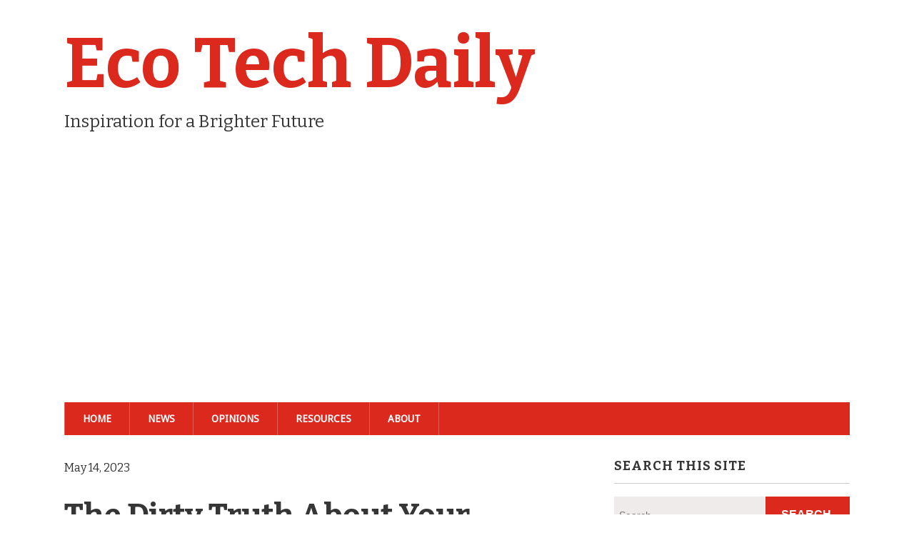

--- FILE ---
content_type: text/html; charset=UTF-8
request_url: https://ecotechdaily.net/the-dirty-truth-about-your-closet-the-environmental-cost-of-fast-fashion/
body_size: 20943
content:
<!DOCTYPE html>
<!--[if lt IE 7 ]><html class="ie ie6"> <![endif]-->
<!--[if IE 7 ]><html class="ie ie7"> <![endif]-->
<!--[if IE 8 ]><html class="ie ie8"> <![endif]-->
<!--[if IE 9 ]><html class="ie ie9"> <![endif]-->
<!--[if (gte IE 9)|!(IE)]><!--><html><!--<![endif]-->
	<head>
<meta name="google-site-verification" content="nAp8vajgZcOGLJVCc08y0fyc7ubjc9LAt9kujwR6SY8" />
		<title>The Dirty Truth About Your Closet: The Environmental Cost of Fast Fashion &#8211; Eco Tech Daily</title>
		<meta charset="UTF-8" />
		<meta name="viewport" content="width=device-width, initial-scale=1.0, maximum-scale=1.0, user-scalable=no" />
			
		<meta name='robots' content='index, follow, max-image-preview:large, max-snippet:-1, max-video-preview:-1' />

	<!-- This site is optimized with the Yoast SEO plugin v26.8 - https://yoast.com/product/yoast-seo-wordpress/ -->
	<meta name="description" content="Want to look great while doing your bit for the environment? Learn about the harmful effects of fast fashion and why switching to eco-friendly apparel is crucial." />
	<link rel="canonical" href="https://ecotechdaily.net/the-dirty-truth-about-your-closet-the-environmental-cost-of-fast-fashion/" />
	<meta property="og:locale" content="en_US" />
	<meta property="og:type" content="article" />
	<meta property="og:title" content="The Dirty Truth About Your Closet: The Environmental Cost of Fast Fashion &#8211; Eco Tech Daily" />
	<meta property="og:description" content="Want to look great while doing your bit for the environment? Learn about the harmful effects of fast fashion and why switching to eco-friendly apparel is crucial." />
	<meta property="og:url" content="https://ecotechdaily.net/the-dirty-truth-about-your-closet-the-environmental-cost-of-fast-fashion/" />
	<meta property="og:site_name" content="Eco Tech Daily" />
	<meta property="article:publisher" content="https://www.facebook.com/EcoTechDaily" />
	<meta property="article:published_time" content="2023-05-14T13:37:17+00:00" />
	<meta property="article:modified_time" content="2023-05-15T20:53:18+00:00" />
	<meta property="og:image" content="https://ecotechdaily.net/wp-content/uploads/2023/05/smiley-multicultural-women-posing-full-shot-1024x751.jpg" />
	<meta name="author" content="Craig Jonathan Todd" />
	<meta name="twitter:card" content="summary_large_image" />
	<meta name="twitter:creator" content="@EcoTechDaily" />
	<meta name="twitter:site" content="@EcoTechDaily" />
	<meta name="twitter:label1" content="Written by" />
	<meta name="twitter:data1" content="Craig Jonathan Todd" />
	<meta name="twitter:label2" content="Est. reading time" />
	<meta name="twitter:data2" content="12 minutes" />
	<script type="application/ld+json" class="yoast-schema-graph">{"@context":"https://schema.org","@graph":[{"@type":"Article","@id":"https://ecotechdaily.net/the-dirty-truth-about-your-closet-the-environmental-cost-of-fast-fashion/#article","isPartOf":{"@id":"https://ecotechdaily.net/the-dirty-truth-about-your-closet-the-environmental-cost-of-fast-fashion/"},"author":{"name":"Craig Jonathan Todd","@id":"https://ecotechdaily.net/#/schema/person/a700da29a4147eed07b6526e40b09fde"},"headline":"The Dirty Truth About Your Closet: The Environmental Cost of Fast Fashion","datePublished":"2023-05-14T13:37:17+00:00","dateModified":"2023-05-15T20:53:18+00:00","mainEntityOfPage":{"@id":"https://ecotechdaily.net/the-dirty-truth-about-your-closet-the-environmental-cost-of-fast-fashion/"},"wordCount":2381,"publisher":{"@id":"https://ecotechdaily.net/#organization"},"image":{"@id":"https://ecotechdaily.net/the-dirty-truth-about-your-closet-the-environmental-cost-of-fast-fashion/#primaryimage"},"thumbnailUrl":"https://ecotechdaily.net/wp-content/uploads/2023/05/smiley-multicultural-women-posing-full-shot-1024x751.jpg","keywords":["eco-friendly","environment","recycling","sustainable","sustainable fashion"],"articleSection":["environment","opinions","organic","recycling"],"inLanguage":"en-US"},{"@type":"WebPage","@id":"https://ecotechdaily.net/the-dirty-truth-about-your-closet-the-environmental-cost-of-fast-fashion/","url":"https://ecotechdaily.net/the-dirty-truth-about-your-closet-the-environmental-cost-of-fast-fashion/","name":"The Dirty Truth About Your Closet: The Environmental Cost of Fast Fashion &#8211; Eco Tech Daily","isPartOf":{"@id":"https://ecotechdaily.net/#website"},"primaryImageOfPage":{"@id":"https://ecotechdaily.net/the-dirty-truth-about-your-closet-the-environmental-cost-of-fast-fashion/#primaryimage"},"image":{"@id":"https://ecotechdaily.net/the-dirty-truth-about-your-closet-the-environmental-cost-of-fast-fashion/#primaryimage"},"thumbnailUrl":"https://ecotechdaily.net/wp-content/uploads/2023/05/smiley-multicultural-women-posing-full-shot-1024x751.jpg","datePublished":"2023-05-14T13:37:17+00:00","dateModified":"2023-05-15T20:53:18+00:00","description":"Want to look great while doing your bit for the environment? Learn about the harmful effects of fast fashion and why switching to eco-friendly apparel is crucial.","breadcrumb":{"@id":"https://ecotechdaily.net/the-dirty-truth-about-your-closet-the-environmental-cost-of-fast-fashion/#breadcrumb"},"inLanguage":"en-US","potentialAction":[{"@type":"ReadAction","target":["https://ecotechdaily.net/the-dirty-truth-about-your-closet-the-environmental-cost-of-fast-fashion/"]}]},{"@type":"ImageObject","inLanguage":"en-US","@id":"https://ecotechdaily.net/the-dirty-truth-about-your-closet-the-environmental-cost-of-fast-fashion/#primaryimage","url":"https://i0.wp.com/ecotechdaily.net/wp-content/uploads/2023/05/smiley-multicultural-women-posing-full-shot.jpg?fit=1500%2C1100&ssl=1","contentUrl":"https://i0.wp.com/ecotechdaily.net/wp-content/uploads/2023/05/smiley-multicultural-women-posing-full-shot.jpg?fit=1500%2C1100&ssl=1","width":1500,"height":1100,"caption":"Smiley multicultural women posing in sustainable clothes"},{"@type":"BreadcrumbList","@id":"https://ecotechdaily.net/the-dirty-truth-about-your-closet-the-environmental-cost-of-fast-fashion/#breadcrumb","itemListElement":[{"@type":"ListItem","position":1,"name":"Home","item":"https://ecotechdaily.net/"},{"@type":"ListItem","position":2,"name":"The Dirty Truth About Your Closet: The Environmental Cost of Fast Fashion"}]},{"@type":"WebSite","@id":"https://ecotechdaily.net/#website","url":"https://ecotechdaily.net/","name":"Eco Tech Daily","description":"Inspiration for a Brighter Future","publisher":{"@id":"https://ecotechdaily.net/#organization"},"potentialAction":[{"@type":"SearchAction","target":{"@type":"EntryPoint","urlTemplate":"https://ecotechdaily.net/?s={search_term_string}"},"query-input":{"@type":"PropertyValueSpecification","valueRequired":true,"valueName":"search_term_string"}}],"inLanguage":"en-US"},{"@type":"Organization","@id":"https://ecotechdaily.net/#organization","name":"Eco Tech Daily","url":"https://ecotechdaily.net/","logo":{"@type":"ImageObject","inLanguage":"en-US","@id":"https://ecotechdaily.net/#/schema/logo/image/","url":"https://i0.wp.com/ecotechdaily.net/wp-content/uploads/2022/06/Eco-Tech-Daily-new-logo.png?fit=500%2C500&ssl=1","contentUrl":"https://i0.wp.com/ecotechdaily.net/wp-content/uploads/2022/06/Eco-Tech-Daily-new-logo.png?fit=500%2C500&ssl=1","width":500,"height":500,"caption":"Eco Tech Daily"},"image":{"@id":"https://ecotechdaily.net/#/schema/logo/image/"},"sameAs":["https://www.facebook.com/EcoTechDaily","https://x.com/EcoTechDaily"]},{"@type":"Person","@id":"https://ecotechdaily.net/#/schema/person/a700da29a4147eed07b6526e40b09fde","name":"Craig Jonathan Todd","image":{"@type":"ImageObject","inLanguage":"en-US","@id":"https://ecotechdaily.net/#/schema/person/image/","url":"https://i0.wp.com/ecotechdaily.net/wp-content/uploads/2023/01/Craig-J-Todd-profile-pic.jpg?resize=96%2C96&ssl=1","contentUrl":"https://i0.wp.com/ecotechdaily.net/wp-content/uploads/2023/01/Craig-J-Todd-profile-pic.jpg?resize=96%2C96&ssl=1","caption":"Craig Jonathan Todd"},"url":"https://ecotechdaily.net/author/craigjtoddgmail-com/"}]}</script>
	<!-- / Yoast SEO plugin. -->


<link rel='dns-prefetch' href='//s7.addthis.com' />
<link rel='dns-prefetch' href='//www.googletagmanager.com' />
<link rel='dns-prefetch' href='//stats.wp.com' />
<link rel='dns-prefetch' href='//fonts.googleapis.com' />
<link rel='dns-prefetch' href='//jetpack.wordpress.com' />
<link rel='dns-prefetch' href='//s0.wp.com' />
<link rel='dns-prefetch' href='//public-api.wordpress.com' />
<link rel='dns-prefetch' href='//0.gravatar.com' />
<link rel='dns-prefetch' href='//1.gravatar.com' />
<link rel='dns-prefetch' href='//2.gravatar.com' />
<link rel='dns-prefetch' href='//widgets.wp.com' />
<link rel='dns-prefetch' href='//pagead2.googlesyndication.com' />
<link rel='preconnect' href='//i0.wp.com' />
<link rel='preconnect' href='//c0.wp.com' />
<link rel="alternate" type="application/rss+xml" title="Eco Tech Daily &raquo; Feed" href="https://ecotechdaily.net/feed/" />
<link rel="alternate" type="application/rss+xml" title="Eco Tech Daily &raquo; Comments Feed" href="https://ecotechdaily.net/comments/feed/" />
<link rel="alternate" title="oEmbed (JSON)" type="application/json+oembed" href="https://ecotechdaily.net/wp-json/oembed/1.0/embed?url=https%3A%2F%2Fecotechdaily.net%2Fthe-dirty-truth-about-your-closet-the-environmental-cost-of-fast-fashion%2F" />
<link rel="alternate" title="oEmbed (XML)" type="text/xml+oembed" href="https://ecotechdaily.net/wp-json/oembed/1.0/embed?url=https%3A%2F%2Fecotechdaily.net%2Fthe-dirty-truth-about-your-closet-the-environmental-cost-of-fast-fashion%2F&#038;format=xml" />
<style id='wp-img-auto-sizes-contain-inline-css' type='text/css'>
img:is([sizes=auto i],[sizes^="auto," i]){contain-intrinsic-size:3000px 1500px}
/*# sourceURL=wp-img-auto-sizes-contain-inline-css */
</style>

<style id='wp-emoji-styles-inline-css' type='text/css'>

	img.wp-smiley, img.emoji {
		display: inline !important;
		border: none !important;
		box-shadow: none !important;
		height: 1em !important;
		width: 1em !important;
		margin: 0 0.07em !important;
		vertical-align: -0.1em !important;
		background: none !important;
		padding: 0 !important;
	}
/*# sourceURL=wp-emoji-styles-inline-css */
</style>
<link rel='stylesheet' id='wp-block-library-css' href='https://c0.wp.com/c/6.9/wp-includes/css/dist/block-library/style.min.css' type='text/css' media='all' />
<style id='wp-block-social-links-inline-css' type='text/css'>
.wp-block-social-links{background:none;box-sizing:border-box;margin-left:0;padding-left:0;padding-right:0;text-indent:0}.wp-block-social-links .wp-social-link a,.wp-block-social-links .wp-social-link a:hover{border-bottom:0;box-shadow:none;text-decoration:none}.wp-block-social-links .wp-social-link svg{height:1em;width:1em}.wp-block-social-links .wp-social-link span:not(.screen-reader-text){font-size:.65em;margin-left:.5em;margin-right:.5em}.wp-block-social-links.has-small-icon-size{font-size:16px}.wp-block-social-links,.wp-block-social-links.has-normal-icon-size{font-size:24px}.wp-block-social-links.has-large-icon-size{font-size:36px}.wp-block-social-links.has-huge-icon-size{font-size:48px}.wp-block-social-links.aligncenter{display:flex;justify-content:center}.wp-block-social-links.alignright{justify-content:flex-end}.wp-block-social-link{border-radius:9999px;display:block}@media not (prefers-reduced-motion){.wp-block-social-link{transition:transform .1s ease}}.wp-block-social-link{height:auto}.wp-block-social-link a{align-items:center;display:flex;line-height:0}.wp-block-social-link:hover{transform:scale(1.1)}.wp-block-social-links .wp-block-social-link.wp-social-link{display:inline-block;margin:0;padding:0}.wp-block-social-links .wp-block-social-link.wp-social-link .wp-block-social-link-anchor,.wp-block-social-links .wp-block-social-link.wp-social-link .wp-block-social-link-anchor svg,.wp-block-social-links .wp-block-social-link.wp-social-link .wp-block-social-link-anchor:active,.wp-block-social-links .wp-block-social-link.wp-social-link .wp-block-social-link-anchor:hover,.wp-block-social-links .wp-block-social-link.wp-social-link .wp-block-social-link-anchor:visited{color:currentColor;fill:currentColor}:where(.wp-block-social-links:not(.is-style-logos-only)) .wp-social-link{background-color:#f0f0f0;color:#444}:where(.wp-block-social-links:not(.is-style-logos-only)) .wp-social-link-amazon{background-color:#f90;color:#fff}:where(.wp-block-social-links:not(.is-style-logos-only)) .wp-social-link-bandcamp{background-color:#1ea0c3;color:#fff}:where(.wp-block-social-links:not(.is-style-logos-only)) .wp-social-link-behance{background-color:#0757fe;color:#fff}:where(.wp-block-social-links:not(.is-style-logos-only)) .wp-social-link-bluesky{background-color:#0a7aff;color:#fff}:where(.wp-block-social-links:not(.is-style-logos-only)) .wp-social-link-codepen{background-color:#1e1f26;color:#fff}:where(.wp-block-social-links:not(.is-style-logos-only)) .wp-social-link-deviantart{background-color:#02e49b;color:#fff}:where(.wp-block-social-links:not(.is-style-logos-only)) .wp-social-link-discord{background-color:#5865f2;color:#fff}:where(.wp-block-social-links:not(.is-style-logos-only)) .wp-social-link-dribbble{background-color:#e94c89;color:#fff}:where(.wp-block-social-links:not(.is-style-logos-only)) .wp-social-link-dropbox{background-color:#4280ff;color:#fff}:where(.wp-block-social-links:not(.is-style-logos-only)) .wp-social-link-etsy{background-color:#f45800;color:#fff}:where(.wp-block-social-links:not(.is-style-logos-only)) .wp-social-link-facebook{background-color:#0866ff;color:#fff}:where(.wp-block-social-links:not(.is-style-logos-only)) .wp-social-link-fivehundredpx{background-color:#000;color:#fff}:where(.wp-block-social-links:not(.is-style-logos-only)) .wp-social-link-flickr{background-color:#0461dd;color:#fff}:where(.wp-block-social-links:not(.is-style-logos-only)) .wp-social-link-foursquare{background-color:#e65678;color:#fff}:where(.wp-block-social-links:not(.is-style-logos-only)) .wp-social-link-github{background-color:#24292d;color:#fff}:where(.wp-block-social-links:not(.is-style-logos-only)) .wp-social-link-goodreads{background-color:#eceadd;color:#382110}:where(.wp-block-social-links:not(.is-style-logos-only)) .wp-social-link-google{background-color:#ea4434;color:#fff}:where(.wp-block-social-links:not(.is-style-logos-only)) .wp-social-link-gravatar{background-color:#1d4fc4;color:#fff}:where(.wp-block-social-links:not(.is-style-logos-only)) .wp-social-link-instagram{background-color:#f00075;color:#fff}:where(.wp-block-social-links:not(.is-style-logos-only)) .wp-social-link-lastfm{background-color:#e21b24;color:#fff}:where(.wp-block-social-links:not(.is-style-logos-only)) .wp-social-link-linkedin{background-color:#0d66c2;color:#fff}:where(.wp-block-social-links:not(.is-style-logos-only)) .wp-social-link-mastodon{background-color:#3288d4;color:#fff}:where(.wp-block-social-links:not(.is-style-logos-only)) .wp-social-link-medium{background-color:#000;color:#fff}:where(.wp-block-social-links:not(.is-style-logos-only)) .wp-social-link-meetup{background-color:#f6405f;color:#fff}:where(.wp-block-social-links:not(.is-style-logos-only)) .wp-social-link-patreon{background-color:#000;color:#fff}:where(.wp-block-social-links:not(.is-style-logos-only)) .wp-social-link-pinterest{background-color:#e60122;color:#fff}:where(.wp-block-social-links:not(.is-style-logos-only)) .wp-social-link-pocket{background-color:#ef4155;color:#fff}:where(.wp-block-social-links:not(.is-style-logos-only)) .wp-social-link-reddit{background-color:#ff4500;color:#fff}:where(.wp-block-social-links:not(.is-style-logos-only)) .wp-social-link-skype{background-color:#0478d7;color:#fff}:where(.wp-block-social-links:not(.is-style-logos-only)) .wp-social-link-snapchat{background-color:#fefc00;color:#fff;stroke:#000}:where(.wp-block-social-links:not(.is-style-logos-only)) .wp-social-link-soundcloud{background-color:#ff5600;color:#fff}:where(.wp-block-social-links:not(.is-style-logos-only)) .wp-social-link-spotify{background-color:#1bd760;color:#fff}:where(.wp-block-social-links:not(.is-style-logos-only)) .wp-social-link-telegram{background-color:#2aabee;color:#fff}:where(.wp-block-social-links:not(.is-style-logos-only)) .wp-social-link-threads{background-color:#000;color:#fff}:where(.wp-block-social-links:not(.is-style-logos-only)) .wp-social-link-tiktok{background-color:#000;color:#fff}:where(.wp-block-social-links:not(.is-style-logos-only)) .wp-social-link-tumblr{background-color:#011835;color:#fff}:where(.wp-block-social-links:not(.is-style-logos-only)) .wp-social-link-twitch{background-color:#6440a4;color:#fff}:where(.wp-block-social-links:not(.is-style-logos-only)) .wp-social-link-twitter{background-color:#1da1f2;color:#fff}:where(.wp-block-social-links:not(.is-style-logos-only)) .wp-social-link-vimeo{background-color:#1eb7ea;color:#fff}:where(.wp-block-social-links:not(.is-style-logos-only)) .wp-social-link-vk{background-color:#4680c2;color:#fff}:where(.wp-block-social-links:not(.is-style-logos-only)) .wp-social-link-wordpress{background-color:#3499cd;color:#fff}:where(.wp-block-social-links:not(.is-style-logos-only)) .wp-social-link-whatsapp{background-color:#25d366;color:#fff}:where(.wp-block-social-links:not(.is-style-logos-only)) .wp-social-link-x{background-color:#000;color:#fff}:where(.wp-block-social-links:not(.is-style-logos-only)) .wp-social-link-yelp{background-color:#d32422;color:#fff}:where(.wp-block-social-links:not(.is-style-logos-only)) .wp-social-link-youtube{background-color:red;color:#fff}:where(.wp-block-social-links.is-style-logos-only) .wp-social-link{background:none}:where(.wp-block-social-links.is-style-logos-only) .wp-social-link svg{height:1.25em;width:1.25em}:where(.wp-block-social-links.is-style-logos-only) .wp-social-link-amazon{color:#f90}:where(.wp-block-social-links.is-style-logos-only) .wp-social-link-bandcamp{color:#1ea0c3}:where(.wp-block-social-links.is-style-logos-only) .wp-social-link-behance{color:#0757fe}:where(.wp-block-social-links.is-style-logos-only) .wp-social-link-bluesky{color:#0a7aff}:where(.wp-block-social-links.is-style-logos-only) .wp-social-link-codepen{color:#1e1f26}:where(.wp-block-social-links.is-style-logos-only) .wp-social-link-deviantart{color:#02e49b}:where(.wp-block-social-links.is-style-logos-only) .wp-social-link-discord{color:#5865f2}:where(.wp-block-social-links.is-style-logos-only) .wp-social-link-dribbble{color:#e94c89}:where(.wp-block-social-links.is-style-logos-only) .wp-social-link-dropbox{color:#4280ff}:where(.wp-block-social-links.is-style-logos-only) .wp-social-link-etsy{color:#f45800}:where(.wp-block-social-links.is-style-logos-only) .wp-social-link-facebook{color:#0866ff}:where(.wp-block-social-links.is-style-logos-only) .wp-social-link-fivehundredpx{color:#000}:where(.wp-block-social-links.is-style-logos-only) .wp-social-link-flickr{color:#0461dd}:where(.wp-block-social-links.is-style-logos-only) .wp-social-link-foursquare{color:#e65678}:where(.wp-block-social-links.is-style-logos-only) .wp-social-link-github{color:#24292d}:where(.wp-block-social-links.is-style-logos-only) .wp-social-link-goodreads{color:#382110}:where(.wp-block-social-links.is-style-logos-only) .wp-social-link-google{color:#ea4434}:where(.wp-block-social-links.is-style-logos-only) .wp-social-link-gravatar{color:#1d4fc4}:where(.wp-block-social-links.is-style-logos-only) .wp-social-link-instagram{color:#f00075}:where(.wp-block-social-links.is-style-logos-only) .wp-social-link-lastfm{color:#e21b24}:where(.wp-block-social-links.is-style-logos-only) .wp-social-link-linkedin{color:#0d66c2}:where(.wp-block-social-links.is-style-logos-only) .wp-social-link-mastodon{color:#3288d4}:where(.wp-block-social-links.is-style-logos-only) .wp-social-link-medium{color:#000}:where(.wp-block-social-links.is-style-logos-only) .wp-social-link-meetup{color:#f6405f}:where(.wp-block-social-links.is-style-logos-only) .wp-social-link-patreon{color:#000}:where(.wp-block-social-links.is-style-logos-only) .wp-social-link-pinterest{color:#e60122}:where(.wp-block-social-links.is-style-logos-only) .wp-social-link-pocket{color:#ef4155}:where(.wp-block-social-links.is-style-logos-only) .wp-social-link-reddit{color:#ff4500}:where(.wp-block-social-links.is-style-logos-only) .wp-social-link-skype{color:#0478d7}:where(.wp-block-social-links.is-style-logos-only) .wp-social-link-snapchat{color:#fff;stroke:#000}:where(.wp-block-social-links.is-style-logos-only) .wp-social-link-soundcloud{color:#ff5600}:where(.wp-block-social-links.is-style-logos-only) .wp-social-link-spotify{color:#1bd760}:where(.wp-block-social-links.is-style-logos-only) .wp-social-link-telegram{color:#2aabee}:where(.wp-block-social-links.is-style-logos-only) .wp-social-link-threads{color:#000}:where(.wp-block-social-links.is-style-logos-only) .wp-social-link-tiktok{color:#000}:where(.wp-block-social-links.is-style-logos-only) .wp-social-link-tumblr{color:#011835}:where(.wp-block-social-links.is-style-logos-only) .wp-social-link-twitch{color:#6440a4}:where(.wp-block-social-links.is-style-logos-only) .wp-social-link-twitter{color:#1da1f2}:where(.wp-block-social-links.is-style-logos-only) .wp-social-link-vimeo{color:#1eb7ea}:where(.wp-block-social-links.is-style-logos-only) .wp-social-link-vk{color:#4680c2}:where(.wp-block-social-links.is-style-logos-only) .wp-social-link-whatsapp{color:#25d366}:where(.wp-block-social-links.is-style-logos-only) .wp-social-link-wordpress{color:#3499cd}:where(.wp-block-social-links.is-style-logos-only) .wp-social-link-x{color:#000}:where(.wp-block-social-links.is-style-logos-only) .wp-social-link-yelp{color:#d32422}:where(.wp-block-social-links.is-style-logos-only) .wp-social-link-youtube{color:red}.wp-block-social-links.is-style-pill-shape .wp-social-link{width:auto}:root :where(.wp-block-social-links .wp-social-link a){padding:.25em}:root :where(.wp-block-social-links.is-style-logos-only .wp-social-link a){padding:0}:root :where(.wp-block-social-links.is-style-pill-shape .wp-social-link a){padding-left:.6666666667em;padding-right:.6666666667em}.wp-block-social-links:not(.has-icon-color):not(.has-icon-background-color) .wp-social-link-snapchat .wp-block-social-link-label{color:#000}
/*# sourceURL=https://c0.wp.com/c/6.9/wp-includes/blocks/social-links/style.min.css */
</style>
<style id='global-styles-inline-css' type='text/css'>
:root{--wp--preset--aspect-ratio--square: 1;--wp--preset--aspect-ratio--4-3: 4/3;--wp--preset--aspect-ratio--3-4: 3/4;--wp--preset--aspect-ratio--3-2: 3/2;--wp--preset--aspect-ratio--2-3: 2/3;--wp--preset--aspect-ratio--16-9: 16/9;--wp--preset--aspect-ratio--9-16: 9/16;--wp--preset--color--black: #000000;--wp--preset--color--cyan-bluish-gray: #abb8c3;--wp--preset--color--white: #ffffff;--wp--preset--color--pale-pink: #f78da7;--wp--preset--color--vivid-red: #cf2e2e;--wp--preset--color--luminous-vivid-orange: #ff6900;--wp--preset--color--luminous-vivid-amber: #fcb900;--wp--preset--color--light-green-cyan: #7bdcb5;--wp--preset--color--vivid-green-cyan: #00d084;--wp--preset--color--pale-cyan-blue: #8ed1fc;--wp--preset--color--vivid-cyan-blue: #0693e3;--wp--preset--color--vivid-purple: #9b51e0;--wp--preset--gradient--vivid-cyan-blue-to-vivid-purple: linear-gradient(135deg,rgb(6,147,227) 0%,rgb(155,81,224) 100%);--wp--preset--gradient--light-green-cyan-to-vivid-green-cyan: linear-gradient(135deg,rgb(122,220,180) 0%,rgb(0,208,130) 100%);--wp--preset--gradient--luminous-vivid-amber-to-luminous-vivid-orange: linear-gradient(135deg,rgb(252,185,0) 0%,rgb(255,105,0) 100%);--wp--preset--gradient--luminous-vivid-orange-to-vivid-red: linear-gradient(135deg,rgb(255,105,0) 0%,rgb(207,46,46) 100%);--wp--preset--gradient--very-light-gray-to-cyan-bluish-gray: linear-gradient(135deg,rgb(238,238,238) 0%,rgb(169,184,195) 100%);--wp--preset--gradient--cool-to-warm-spectrum: linear-gradient(135deg,rgb(74,234,220) 0%,rgb(151,120,209) 20%,rgb(207,42,186) 40%,rgb(238,44,130) 60%,rgb(251,105,98) 80%,rgb(254,248,76) 100%);--wp--preset--gradient--blush-light-purple: linear-gradient(135deg,rgb(255,206,236) 0%,rgb(152,150,240) 100%);--wp--preset--gradient--blush-bordeaux: linear-gradient(135deg,rgb(254,205,165) 0%,rgb(254,45,45) 50%,rgb(107,0,62) 100%);--wp--preset--gradient--luminous-dusk: linear-gradient(135deg,rgb(255,203,112) 0%,rgb(199,81,192) 50%,rgb(65,88,208) 100%);--wp--preset--gradient--pale-ocean: linear-gradient(135deg,rgb(255,245,203) 0%,rgb(182,227,212) 50%,rgb(51,167,181) 100%);--wp--preset--gradient--electric-grass: linear-gradient(135deg,rgb(202,248,128) 0%,rgb(113,206,126) 100%);--wp--preset--gradient--midnight: linear-gradient(135deg,rgb(2,3,129) 0%,rgb(40,116,252) 100%);--wp--preset--font-size--small: 13px;--wp--preset--font-size--medium: 20px;--wp--preset--font-size--large: 36px;--wp--preset--font-size--x-large: 42px;--wp--preset--spacing--20: 0.44rem;--wp--preset--spacing--30: 0.67rem;--wp--preset--spacing--40: 1rem;--wp--preset--spacing--50: 1.5rem;--wp--preset--spacing--60: 2.25rem;--wp--preset--spacing--70: 3.38rem;--wp--preset--spacing--80: 5.06rem;--wp--preset--shadow--natural: 6px 6px 9px rgba(0, 0, 0, 0.2);--wp--preset--shadow--deep: 12px 12px 50px rgba(0, 0, 0, 0.4);--wp--preset--shadow--sharp: 6px 6px 0px rgba(0, 0, 0, 0.2);--wp--preset--shadow--outlined: 6px 6px 0px -3px rgb(255, 255, 255), 6px 6px rgb(0, 0, 0);--wp--preset--shadow--crisp: 6px 6px 0px rgb(0, 0, 0);}:where(.is-layout-flex){gap: 0.5em;}:where(.is-layout-grid){gap: 0.5em;}body .is-layout-flex{display: flex;}.is-layout-flex{flex-wrap: wrap;align-items: center;}.is-layout-flex > :is(*, div){margin: 0;}body .is-layout-grid{display: grid;}.is-layout-grid > :is(*, div){margin: 0;}:where(.wp-block-columns.is-layout-flex){gap: 2em;}:where(.wp-block-columns.is-layout-grid){gap: 2em;}:where(.wp-block-post-template.is-layout-flex){gap: 1.25em;}:where(.wp-block-post-template.is-layout-grid){gap: 1.25em;}.has-black-color{color: var(--wp--preset--color--black) !important;}.has-cyan-bluish-gray-color{color: var(--wp--preset--color--cyan-bluish-gray) !important;}.has-white-color{color: var(--wp--preset--color--white) !important;}.has-pale-pink-color{color: var(--wp--preset--color--pale-pink) !important;}.has-vivid-red-color{color: var(--wp--preset--color--vivid-red) !important;}.has-luminous-vivid-orange-color{color: var(--wp--preset--color--luminous-vivid-orange) !important;}.has-luminous-vivid-amber-color{color: var(--wp--preset--color--luminous-vivid-amber) !important;}.has-light-green-cyan-color{color: var(--wp--preset--color--light-green-cyan) !important;}.has-vivid-green-cyan-color{color: var(--wp--preset--color--vivid-green-cyan) !important;}.has-pale-cyan-blue-color{color: var(--wp--preset--color--pale-cyan-blue) !important;}.has-vivid-cyan-blue-color{color: var(--wp--preset--color--vivid-cyan-blue) !important;}.has-vivid-purple-color{color: var(--wp--preset--color--vivid-purple) !important;}.has-black-background-color{background-color: var(--wp--preset--color--black) !important;}.has-cyan-bluish-gray-background-color{background-color: var(--wp--preset--color--cyan-bluish-gray) !important;}.has-white-background-color{background-color: var(--wp--preset--color--white) !important;}.has-pale-pink-background-color{background-color: var(--wp--preset--color--pale-pink) !important;}.has-vivid-red-background-color{background-color: var(--wp--preset--color--vivid-red) !important;}.has-luminous-vivid-orange-background-color{background-color: var(--wp--preset--color--luminous-vivid-orange) !important;}.has-luminous-vivid-amber-background-color{background-color: var(--wp--preset--color--luminous-vivid-amber) !important;}.has-light-green-cyan-background-color{background-color: var(--wp--preset--color--light-green-cyan) !important;}.has-vivid-green-cyan-background-color{background-color: var(--wp--preset--color--vivid-green-cyan) !important;}.has-pale-cyan-blue-background-color{background-color: var(--wp--preset--color--pale-cyan-blue) !important;}.has-vivid-cyan-blue-background-color{background-color: var(--wp--preset--color--vivid-cyan-blue) !important;}.has-vivid-purple-background-color{background-color: var(--wp--preset--color--vivid-purple) !important;}.has-black-border-color{border-color: var(--wp--preset--color--black) !important;}.has-cyan-bluish-gray-border-color{border-color: var(--wp--preset--color--cyan-bluish-gray) !important;}.has-white-border-color{border-color: var(--wp--preset--color--white) !important;}.has-pale-pink-border-color{border-color: var(--wp--preset--color--pale-pink) !important;}.has-vivid-red-border-color{border-color: var(--wp--preset--color--vivid-red) !important;}.has-luminous-vivid-orange-border-color{border-color: var(--wp--preset--color--luminous-vivid-orange) !important;}.has-luminous-vivid-amber-border-color{border-color: var(--wp--preset--color--luminous-vivid-amber) !important;}.has-light-green-cyan-border-color{border-color: var(--wp--preset--color--light-green-cyan) !important;}.has-vivid-green-cyan-border-color{border-color: var(--wp--preset--color--vivid-green-cyan) !important;}.has-pale-cyan-blue-border-color{border-color: var(--wp--preset--color--pale-cyan-blue) !important;}.has-vivid-cyan-blue-border-color{border-color: var(--wp--preset--color--vivid-cyan-blue) !important;}.has-vivid-purple-border-color{border-color: var(--wp--preset--color--vivid-purple) !important;}.has-vivid-cyan-blue-to-vivid-purple-gradient-background{background: var(--wp--preset--gradient--vivid-cyan-blue-to-vivid-purple) !important;}.has-light-green-cyan-to-vivid-green-cyan-gradient-background{background: var(--wp--preset--gradient--light-green-cyan-to-vivid-green-cyan) !important;}.has-luminous-vivid-amber-to-luminous-vivid-orange-gradient-background{background: var(--wp--preset--gradient--luminous-vivid-amber-to-luminous-vivid-orange) !important;}.has-luminous-vivid-orange-to-vivid-red-gradient-background{background: var(--wp--preset--gradient--luminous-vivid-orange-to-vivid-red) !important;}.has-very-light-gray-to-cyan-bluish-gray-gradient-background{background: var(--wp--preset--gradient--very-light-gray-to-cyan-bluish-gray) !important;}.has-cool-to-warm-spectrum-gradient-background{background: var(--wp--preset--gradient--cool-to-warm-spectrum) !important;}.has-blush-light-purple-gradient-background{background: var(--wp--preset--gradient--blush-light-purple) !important;}.has-blush-bordeaux-gradient-background{background: var(--wp--preset--gradient--blush-bordeaux) !important;}.has-luminous-dusk-gradient-background{background: var(--wp--preset--gradient--luminous-dusk) !important;}.has-pale-ocean-gradient-background{background: var(--wp--preset--gradient--pale-ocean) !important;}.has-electric-grass-gradient-background{background: var(--wp--preset--gradient--electric-grass) !important;}.has-midnight-gradient-background{background: var(--wp--preset--gradient--midnight) !important;}.has-small-font-size{font-size: var(--wp--preset--font-size--small) !important;}.has-medium-font-size{font-size: var(--wp--preset--font-size--medium) !important;}.has-large-font-size{font-size: var(--wp--preset--font-size--large) !important;}.has-x-large-font-size{font-size: var(--wp--preset--font-size--x-large) !important;}
/*# sourceURL=global-styles-inline-css */
</style>

<style id='classic-theme-styles-inline-css' type='text/css'>
/*! This file is auto-generated */
.wp-block-button__link{color:#fff;background-color:#32373c;border-radius:9999px;box-shadow:none;text-decoration:none;padding:calc(.667em + 2px) calc(1.333em + 2px);font-size:1.125em}.wp-block-file__button{background:#32373c;color:#fff;text-decoration:none}
/*# sourceURL=/wp-includes/css/classic-themes.min.css */
</style>
<link rel='stylesheet' id='mpp_gutenberg-css' href='https://ecotechdaily.net/wp-content/plugins/profile-builder/add-ons-free/user-profile-picture/dist/blocks.style.build.css?ver=2.6.0' type='text/css' media='all' />
<link rel='stylesheet' id='modern-business-css' href='https://ecotechdaily.net/wp-content/themes/modern-business-pro/style.css?ver=1.1.3' type='text/css' media='all' />
<link rel='stylesheet' id='droid-sans-bitter-web-font-css' href='https://fonts.googleapis.com/css?family=Droid+Sans%7CBitter%3A400%2C700%2C400italic&#038;ver=1.1.3' type='text/css' media='all' />
<link rel='stylesheet' id='font-awesome-css-min-css' href='https://ecotechdaily.net/wp-content/themes/modern-business-pro/includes/css/font-awesome.min.css?ver=6.9' type='text/css' media='all' />
<link rel='stylesheet' id='jetpack_likes-css' href='https://c0.wp.com/p/jetpack/15.4/modules/likes/style.css' type='text/css' media='all' />
<link rel='stylesheet' id='jetpack-subscriptions-css' href='https://c0.wp.com/p/jetpack/15.4/_inc/build/subscriptions/subscriptions.min.css' type='text/css' media='all' />
<link rel='stylesheet' id='addthis_all_pages-css' href='https://ecotechdaily.net/wp-content/plugins/addthis-follow/frontend/build/addthis_wordpress_public.min.css?ver=6.9' type='text/css' media='all' />
<link rel='stylesheet' id='sharedaddy-css' href='https://c0.wp.com/p/jetpack/15.4/modules/sharedaddy/sharing.css' type='text/css' media='all' />
<link rel='stylesheet' id='social-logos-css' href='https://c0.wp.com/p/jetpack/15.4/_inc/social-logos/social-logos.min.css' type='text/css' media='all' />
<link rel='stylesheet' id='wppb_stylesheet-css' href='https://ecotechdaily.net/wp-content/plugins/profile-builder/assets/css/style-front-end.css?ver=3.15.2' type='text/css' media='all' />
<script type="text/javascript" src="https://c0.wp.com/c/6.9/wp-includes/js/jquery/jquery.min.js" id="jquery-core-js"></script>
<script type="text/javascript" src="https://c0.wp.com/c/6.9/wp-includes/js/jquery/jquery-migrate.min.js" id="jquery-migrate-js"></script>
<script type="text/javascript" src="https://ecotechdaily.net/wp-admin/admin-ajax.php?action=addthis_global_options_settings&amp;ver=6.9" id="addthis_global_options-js"></script>
<script type="text/javascript" src="https://s7.addthis.com/js/300/addthis_widget.js?ver=6.9#pubid=wp-23ce06866639b3e8c29bdcb9a75c7e15" id="addthis_widget-js"></script>

<!-- Google tag (gtag.js) snippet added by Site Kit -->
<!-- Google Analytics snippet added by Site Kit -->
<script type="text/javascript" src="https://www.googletagmanager.com/gtag/js?id=G-SX96PL4MWF" id="google_gtagjs-js" async></script>
<script type="text/javascript" id="google_gtagjs-js-after">
/* <![CDATA[ */
window.dataLayer = window.dataLayer || [];function gtag(){dataLayer.push(arguments);}
gtag("set","linker",{"domains":["ecotechdaily.net"]});
gtag("js", new Date());
gtag("set", "developer_id.dZTNiMT", true);
gtag("config", "G-SX96PL4MWF");
//# sourceURL=google_gtagjs-js-after
/* ]]> */
</script>
<link rel="https://api.w.org/" href="https://ecotechdaily.net/wp-json/" /><link rel="alternate" title="JSON" type="application/json" href="https://ecotechdaily.net/wp-json/wp/v2/posts/4152" /><link rel="EditURI" type="application/rsd+xml" title="RSD" href="https://ecotechdaily.net/xmlrpc.php?rsd" />

<link rel='shortlink' href='https://ecotechdaily.net/?p=4152' />
<link rel="icon" href="https://ecotechdaily.net/wp-content/uploads/2019/11/Eco-Tech-Daily-logo-2019-favicon.png" type="image/x-icon" /><meta name="generator" content="Site Kit by Google 1.170.0" />	<style>img#wpstats{display:none}</style>
		
<!-- Google AdSense meta tags added by Site Kit -->
<meta name="google-adsense-platform-account" content="ca-host-pub-2644536267352236">
<meta name="google-adsense-platform-domain" content="sitekit.withgoogle.com">
<!-- End Google AdSense meta tags added by Site Kit -->
<style type="text/css" id="custom-background-css">
body.custom-background { background-color: #ffffff; }
</style>
	
<!-- Google AdSense snippet added by Site Kit -->
<script type="text/javascript" async="async" src="https://pagead2.googlesyndication.com/pagead/js/adsbygoogle.js?client=ca-pub-2055602058773841&amp;host=ca-host-pub-2644536267352236" crossorigin="anonymous"></script>

<!-- End Google AdSense snippet added by Site Kit -->
		<style type="text/css" id="modern-business-pro-theme-customizer">
			
			
			
			
			
					</style>
	<link rel="icon" href="https://i0.wp.com/ecotechdaily.net/wp-content/uploads/2025/08/cropped-Eco-Tech-Daily-favicon.png?fit=32%2C32&#038;ssl=1" sizes="32x32" />
<link rel="icon" href="https://i0.wp.com/ecotechdaily.net/wp-content/uploads/2025/08/cropped-Eco-Tech-Daily-favicon.png?fit=192%2C192&#038;ssl=1" sizes="192x192" />
<link rel="apple-touch-icon" href="https://i0.wp.com/ecotechdaily.net/wp-content/uploads/2025/08/cropped-Eco-Tech-Daily-favicon.png?fit=180%2C180&#038;ssl=1" />
<meta name="msapplication-TileImage" content="https://i0.wp.com/ecotechdaily.net/wp-content/uploads/2025/08/cropped-Eco-Tech-Daily-favicon.png?fit=270%2C270&#038;ssl=1" />
	<link rel='stylesheet' id='jetpack-top-posts-widget-css' href='https://c0.wp.com/p/jetpack/15.4/modules/widgets/top-posts/style.css' type='text/css' media='all' />
</head>

	<body lang="en-US" xmlns:fb="https://www.facebook.com/2008/fbml" xmlns:addthis="https://www.addthis.com/help/api-spec"  class="wp-singular post-template-default single single-post postid-4152 single-format-standard custom-background wp-theme-modern-business-pro">
		<!-- Header	-->
		<header class="cf">
			<!-- Top Navigation  -->
			
			<div class="in">
				<!--  Logo 	-->
				<section class="logo-box logo-box-no-header-cta logo-box-full-width">
							<p id="title" class="site-title site-title-no-logo no-logo">
			<a href="https://ecotechdaily.net" title="Eco Tech Daily">
				Eco Tech Daily			</a>
		</p>
								<p id="slogan" class="slogan ">
			Inspiration for a Brighter Future		</p>
					</section>

				<!--  Header Call to Action -->
				<aside class="header-cta-container header-call-to-action">
									</aside>

				<section class="clear"></section>

				<!-- Primary Navigation -->
				<nav class="primary-nav-container">
					<ul id="primary-nav" class="primary-nav menu"><li id="menu-item-15" class="menu-item menu-item-type-custom menu-item-object-custom menu-item-home menu-item-15"><a href="https://ecotechdaily.net/">Home</a></li>
<li id="menu-item-651" class="menu-item menu-item-type-taxonomy menu-item-object-category menu-item-651"><a href="https://ecotechdaily.net/category/news/">news</a></li>
<li id="menu-item-652" class="menu-item menu-item-type-taxonomy menu-item-object-category current-post-ancestor current-menu-parent current-post-parent menu-item-652"><a href="https://ecotechdaily.net/category/opinions/">opinions</a></li>
<li id="menu-item-749" class="menu-item menu-item-type-post_type menu-item-object-page menu-item-749"><a href="https://ecotechdaily.net/links/">Resources</a></li>
<li id="menu-item-355" class="menu-item menu-item-type-post_type menu-item-object-page menu-item-355"><a href="https://ecotechdaily.net/about/">About</a></li>
</ul>
										<button class="mobile-nav-button ">
						<img src="https://ecotechdaily.net/wp-content/themes/modern-business-pro/images/menu-icon-large.png" alt="Toggle Navigation" />
						<img class="close-icon" src="https://ecotechdaily.net/wp-content/themes/modern-business-pro/images/close-icon-large.png" alt="Close Navigation" />
						Navigation					</button>
							<ul id="mobile-menu" class="menu mobile-menu mobile-nav">
							<li class="menu-item menu-label primary_nav_label">Menu 1</li>
				<li class="menu-item menu-item-type-custom menu-item-object-custom menu-item-home menu-item-15"><a href="https://ecotechdaily.net/">Home</a></li>
<li class="menu-item menu-item-type-taxonomy menu-item-object-category menu-item-651"><a href="https://ecotechdaily.net/category/news/">news</a></li>
<li class="menu-item menu-item-type-taxonomy menu-item-object-category current-post-ancestor current-menu-parent current-post-parent menu-item-652"><a href="https://ecotechdaily.net/category/opinions/">opinions</a></li>
<li class="menu-item menu-item-type-post_type menu-item-object-page menu-item-749"><a href="https://ecotechdaily.net/links/">Resources</a></li>
<li class="menu-item menu-item-type-post_type menu-item-object-page menu-item-355"><a href="https://ecotechdaily.net/about/">About</a></li>
		</ul>
					</nav>
			</div>
		</header>

		<!-- Content -->
		<div class="in">
		<section class="breadcrumb">
			</section>

	<section class="content-wrapper post-content single-content cf">
		<article class="blog-content content cf">
				<section id="post-4152" class="post cf post-4152 type-post status-publish format-standard hentry category-environment category-opinions category-organic category-recycling tag-eco-friendly tag-environment tag-recycling tag-sustainable tag-sustainable-fashion">
		<article class="post-content">
			<section class="post-title-wrap cf post-title-wrap-no-image">
									<p class="post-date">May 14, 2023</p>
								<h1 class="post-title page-title">The Dirty Truth About Your Closet: The Environmental Cost of Fast Fashion</h1>
			</section>

			
			<p><a href="https://ecotechdaily.net/the-dirty-truth-about-your-closet-the-environmental-cost-of-fast-fashion/"><img data-recalc-dims="1" fetchpriority="high" decoding="async" class="aligncenter wp-image-4153" src="https://i0.wp.com/ecotechdaily.net/wp-content/uploads/2023/05/smiley-multicultural-women-posing-full-shot.jpg?resize=650%2C477&#038;ssl=1" alt="Smiley multicultural women posing in sustainable clothes" width="650" height="477" srcset="https://i0.wp.com/ecotechdaily.net/wp-content/uploads/2023/05/smiley-multicultural-women-posing-full-shot.jpg?resize=1024%2C751&amp;ssl=1 1024w, https://i0.wp.com/ecotechdaily.net/wp-content/uploads/2023/05/smiley-multicultural-women-posing-full-shot.jpg?resize=300%2C220&amp;ssl=1 300w, https://i0.wp.com/ecotechdaily.net/wp-content/uploads/2023/05/smiley-multicultural-women-posing-full-shot.jpg?resize=768%2C563&amp;ssl=1 768w, https://i0.wp.com/ecotechdaily.net/wp-content/uploads/2023/05/smiley-multicultural-women-posing-full-shot.jpg?resize=600%2C440&amp;ssl=1 600w, https://i0.wp.com/ecotechdaily.net/wp-content/uploads/2023/05/smiley-multicultural-women-posing-full-shot.jpg?w=1500&amp;ssl=1 1500w" sizes="(max-width: 650px) 100vw, 650px" /></a></p>
<p>In today&#8217;s fast-paced world, staying stylish often means keeping up with the latest trends. But have you ever stopped to consider the environmental impact of those ever-changing fashions?</p>
<p>The fast fashion industry not only contributes to 10% of human-caused <a href="https://www.epa.gov/ghgemissions/sources-greenhouse-gas-emissions" target="_blank" rel="noopener">greenhouse gas emissions</a> but also has a <strong>significant toll on water resources</strong> and working conditions for laborers.</p>
<p>In this blog post, we&#8217;ll explore why sustainable fashion matters and how it can help reduce these negative impacts while still allowing us to express ourselves through our wardrobe choices.</p>
<p><span id="more-4152"></span></p>
<h3>Key Takeaways</h3>
<ul>
<li><strong>Fast fashion contributes to overproduction, waste, water usage and pollution, labor exploitation, and greenhouse gas emissions.</strong></li>
<li>Sustainable fashion matters because it promotes ethical labor practices, reduces waste and pollution, conserves natural resources, educates consumers on the impact of their choices, and can ultimately drive positive change in the industry.</li>
<li><strong>To support sustainable fashion</strong>: choose eco-friendly materials like organic cotton or recycled fabrics; shop from sustainable brands that prioritize sustainability in their supply chain; buy secondhand or vintage clothing; participate in clothing rental or swaps; invest in high-quality clothes that last longer.</li>
</ul>
<h2><span style="font-size: 24pt;">The Negative Environmental Impact Of Fast Fashion</span></h2>
<p><img data-recalc-dims="1" decoding="async" class="aligncenter wp-image-4164" src="https://i0.wp.com/ecotechdaily.net/wp-content/uploads/2023/05/fashion-clothing-hangers-show.jpg?resize=450%2C300&#038;ssl=1" alt="fashion-clothing-hangers-show" width="450" height="300" srcset="https://i0.wp.com/ecotechdaily.net/wp-content/uploads/2023/05/fashion-clothing-hangers-show.jpg?w=1000&amp;ssl=1 1000w, https://i0.wp.com/ecotechdaily.net/wp-content/uploads/2023/05/fashion-clothing-hangers-show.jpg?resize=300%2C200&amp;ssl=1 300w, https://i0.wp.com/ecotechdaily.net/wp-content/uploads/2023/05/fashion-clothing-hangers-show.jpg?resize=768%2C512&amp;ssl=1 768w, https://i0.wp.com/ecotechdaily.net/wp-content/uploads/2023/05/fashion-clothing-hangers-show.jpg?resize=600%2C400&amp;ssl=1 600w" sizes="(max-width: 450px) 100vw, 450px" /></p>
<p>Fast fashion contributes to <a href="https://www.worximity.com/en/blog/overproduction-waste-in-lean-manufacturing" target="_blank" rel="noopener">overproduction and waste</a>, as the industry produces billions of garments each year that end up in landfills or incinerated, emitting harmful gases.</p>
<h4>Overproduction And Waste</h4>
<p>One of the most significant issues with fast fashion is overproduction, which leads to an immense amount of waste. Brands in this industry focus on producing <strong>high volumes of low-quality clothing</strong> that are designed for short-term use and quickly become outdated as trends change.</p>
<p>This rapid turnover creates a &#8220;disposable&#8221; mentality among consumers, who often discard their clothes after only a few wears.</p>
<p>To illustrate the extent of this problem, imagine if you walked into your favorite fast fashion store and discovered that two-thirds of the items on display would eventually be thrown away without ever being worn!</p>
<p>Overproduction not only results in billions metric tons worth textile waste but also <strong>depletes valuable natural resources like water and energy</strong> needed for production.</p>
<h4>Water Usage And Pollution</h4>
<p>The fast fashion industry is notorious for its <strong>staggering water consumption and pollution rates</strong>. To put it into perspective, <strong>producing a single pair of jeans requires approximately 1,800 gallons of water</strong> &#8211; enough to supply one person&#8217;s drinking needs for three years! This excessive use contributes significantly to the depletion of our precious freshwater resources.</p>
<p>But water usage is only half the story; pollution from the clothing production process further exacerbates environmental damage. Dyes and finishing treatments often contain harmful substances such as heavy metals and nonylphenol ethoxylates (NPEs), which can wreak havoc on ecosystems when discharged untreated into rivers and oceans.</p>
<h4>Labor Exploitation</h4>
<p>One of the most alarming aspects of fast fashion is its reliance on <a href="https://blog.dol.gov/2022/09/28/a-deep-dive-into-the-labor-exploitation-behind-everyday-products" target="_blank" rel="noopener">labor exploitation</a> to maintain low prices and quick production times. The industry often relies on <strong>cheap, outsourced labor</strong> in countries with lower standards for working conditions and wages.</p>
<p>For instance, the 2013 collapse of Rana Plaza in Bangladesh, which killed over 1,100 workers and injured thousands more, brought international attention to the harsh reality faced by those producing our clothes.</p>
<p>By supporting <a href="https://goodonyou.eco/most-ethical-and-sustainable-clothing-brands-from-us/" target="_blank" rel="noopener">sustainable fashion brands</a>, we not only reduce environmental impacts but also promote <strong>ethical labor practices</strong> that prioritize human rights.</p>
<p>These responsible companies invest in their supply chain by ensuring fair working conditions and wages for employees at every level.</p>
<h4>Greenhouse Gas Emissions</h4>
<p>We cannot talk about the environmental impact of fashion without mentioning <a href="https://www.epa.gov/ghgemissions/sources-greenhouse-gas-emissions" target="_blank" rel="noopener">greenhouse gas emissions</a>. The fashion industry is responsible for generating 10% of all human-caused greenhouse gas emissions and <strong>20% of global wastewater</strong>.</p>
<p>Some fabrics take a lot more energy to produce than others, and synthetic fabrics like polyester and nylon are among the worst culprits. These materials require huge amounts of fossil fuels during production, which in turn increases carbon dioxide levels in the atmosphere and contributes significantly to climate change.</p>
<h2><span style="font-size: 24pt;">Why Sustainable Fashion Matters</span></h2>
<p><img data-recalc-dims="1" decoding="async" class="aligncenter wp-image-4166" src="https://i0.wp.com/ecotechdaily.net/wp-content/uploads/2023/05/two-female-friends-holding-hands-outdoor-field.jpg?resize=450%2C300&#038;ssl=1" alt="two-female-friends-holding-hands-outdoor-field" width="450" height="300" srcset="https://i0.wp.com/ecotechdaily.net/wp-content/uploads/2023/05/two-female-friends-holding-hands-outdoor-field.jpg?w=1000&amp;ssl=1 1000w, https://i0.wp.com/ecotechdaily.net/wp-content/uploads/2023/05/two-female-friends-holding-hands-outdoor-field.jpg?resize=300%2C200&amp;ssl=1 300w, https://i0.wp.com/ecotechdaily.net/wp-content/uploads/2023/05/two-female-friends-holding-hands-outdoor-field.jpg?resize=768%2C512&amp;ssl=1 768w, https://i0.wp.com/ecotechdaily.net/wp-content/uploads/2023/05/two-female-friends-holding-hands-outdoor-field.jpg?resize=600%2C400&amp;ssl=1 600w" sizes="(max-width: 450px) 100vw, 450px" /></p>
<p>Sustainable fashion matters because it promotes ethical labor practices, reduces waste and pollution, conserves natural resources, educates consumers on the impact of their choices, and can ultimately drive positive change in the industry.</p>
<h4>Conservation Of Natural Resources</h4>
<p>As consumers, we have the power to choose fashion that supports the <strong>conservation of natural resources</strong>. Sustainable fashion brands are mindful of their impact on the environment and <strong>source materials responsibly</strong>.</p>
<p>For example, instead of using conventional cotton that requires vast amounts of water and pesticides to grow, sustainable brands use <strong>organic cotton</strong> which conserves water and avoids harmful chemicals.</p>
<p>By choosing sustainable fashion over fast fashion, we can contribute to the conservation of natural resources by supporting environmentally friendly production methods that prioritize sustainability.</p>
<h4>Promoting Ethical Labor Practices</h4>
<p>One of the major reasons why sustainable fashion matters is because it <strong>promotes ethical labor practices</strong>. Fast fashion relies on exploiting people and often pays garment workers terribly low wages, which are not enough to meet their basic needs.</p>
<p>Sustainable fashion brands prioritize fair working conditions and pay their workers a living wage.</p>
<p>Sustainable fashion also <strong>supports transparency in the supply chain</strong> by ensuring that all workers involved in the production process are treated fairly.</p>
<p>By choosing <strong>eco-friendly materials</strong>, shopping secondhand or vintage clothing, participating in clothing rental or swaps, investing in high-quality, durable clothing, we can reduce our demand for fast fashion and promote sustainable practices throughout the industry.</p>
<h4>Reducing Waste And Pollution</h4>
<p>Reducing waste and pollution is at the heart of sustainable fashion. The fast fashion industry is notorious for producing a massive amount of garments that are designed to be worn just a few times before being discarded.</p>
<p>This overproduction creates an enormous amount of waste, with the majority of <strong>clothing ending up in landfills or being incinerated</strong>.</p>
<p>Sustainable fashion brands aim to minimize waste and reduce their environmental impact by using eco-friendly materials like organic cotton or recycled fabrics, creating designs that are timeless and durable instead of trend-driven, implementing closed-loop systems to recycle clothing back into new products, and minimizing packaging waste through innovative shipping methods like reusable bags.</p>
<h4>Reducing Greenhouse Gas Emissions</h4>
<p>When it comes to reducing greenhouse gas emissions, sustainable fashion plays a big role.</p>
<p>Fast fashion contributes significantly to climate change by generating massive amounts of carbon emissions throughout the production process.</p>
<p>In contrast, <a href="https://goodonyou.eco/most-ethical-and-sustainable-clothing-brands-from-us/" target="_blank" rel="noopener">sustainable fashion brands</a> prioritize environmentally-friendly materials in their products and focus on reducing their carbon footprint. They use renewable energy sources and implement efficient manufacturing processes that reduce waste and pollution.</p>
<p>For example, some companies use recycled plastics or other synthetic materials as alternatives to traditional fabrics such as cotton or polyester, which require large amounts of water and energy to produce.</p>
<h4>Educating Consumers On The Impact Of Their Choices</h4>
<p>As consumers, we have an enormous impact on the environment through our purchasing habits. One way to reduce our <strong>environmental footprint</strong> is by making informed decisions when we shop for clothing.</p>
<p>When we choose sustainable fashion brands over fast fashion ones, we are supporting companies that prioritize ethical labor practices and sustainability in their supply chain.</p>
<p>By educating ourselves about the environmental impacts of the fashion industry and making conscious choices as consumers, we can work toward a more sustainable future. For example, learning to repair clothes instead of throwing them away after just a few uses can significantly <strong>reduce waste</strong> in landfills.</p>
<p>Additionally, opting to buy secondhand or participate in clothing swaps can prevent unnecessary production and further extend the life cycles of garments.</p>
<h2><span style="font-size: 24pt;">How To Support Sustainable Fashion</span></h2>
<p><img data-recalc-dims="1" loading="lazy" decoding="async" class="aligncenter wp-image-4168" src="https://i0.wp.com/ecotechdaily.net/wp-content/uploads/2023/05/close-up-hands-holding-shirt.jpg?resize=450%2C300&#038;ssl=1" alt="close-up-hands-holding-shirt" width="450" height="300" srcset="https://i0.wp.com/ecotechdaily.net/wp-content/uploads/2023/05/close-up-hands-holding-shirt.jpg?w=1000&amp;ssl=1 1000w, https://i0.wp.com/ecotechdaily.net/wp-content/uploads/2023/05/close-up-hands-holding-shirt.jpg?resize=300%2C200&amp;ssl=1 300w, https://i0.wp.com/ecotechdaily.net/wp-content/uploads/2023/05/close-up-hands-holding-shirt.jpg?resize=768%2C512&amp;ssl=1 768w, https://i0.wp.com/ecotechdaily.net/wp-content/uploads/2023/05/close-up-hands-holding-shirt.jpg?resize=600%2C400&amp;ssl=1 600w" sizes="auto, (max-width: 450px) 100vw, 450px" /></p>
<p>Choose eco-friendly materials, shop from sustainable brands, buy secondhand or vintage clothing, participate in clothing rental or swaps and invest in high-quality clothes that last longer.</p>
<p>These simple steps make a big impact on the environment and promote ethical labor practices.</p>
<h4>Choosing Eco-friendly Materials</h4>
<p>Choosing eco-friendly materials is a crucial part of supporting sustainable fashion.</p>
<p>Traditional fabrics like polyester and nylon are made from <strong>non-renewable resources</strong>, rely heavily on <strong>fossil fuels during production</strong>, and take <strong>hundreds of years to degrade in landfills</strong>.</p>
<p>In addition to using sustainable materials, some brands have also started incorporating innovative options like recycled plastic bottles or even pineapple leaves into their clothing production process.</p>
<h4>Shopping From Sustainable Brands</h4>
<p>One of the most effective ways to support sustainable fashion is by choosing to shop from <strong>sustainable brands</strong>. These are fashion companies that prioritize <strong>ethical and eco-friendly practices</strong> throughout their supply chain, including sourcing materials, production methods, packaging, and distribution.</p>
<p>Sustainable brands consider the environmental impact of their clothing and strive to <strong>minimize waste and carbon footprint</strong>.</p>
<p>By supporting sustainable fashion brands when shopping for clothes or accessories, you can contribute to reducing the negative impact of fast fashion on our planet while promoting ethical labor practices in the industry.</p>
<h4>Buying Secondhand Or Vintage Clothing</h4>
<p>One of the best ways to support sustainable fashion is by buying secondhand or vintage clothing. Not only does it reduce waste and lessen the carbon footprint of the fashion industry, but it can also add unique and timeless pieces to your wardrobe.</p>
<p>Thrift stores, consignment shops, and online marketplaces like <a href="https://www.depop.com/" target="_blank" rel="noopener">Depop</a> and <a href="https://poshmark.com/" target="_blank" rel="noopener">Poshmark</a> are great places to start looking for secondhand options. Plus, buying used clothing <strong>saves money and supports local businesses</strong>.</p>
<p>According to research, if every person bought just one used item instead of new each year, we could save nearly 6 billion pounds of waste from entering landfills.</p>
<h4>Participating In Clothing Rental Or Swaps</h4>
<p>Another great way to support sustainable fashion is by participating in <strong>clothing rental or swaps</strong>. Instead of buying new clothes, consider renting them for a special occasion or swapping clothes with friends and family.</p>
<p>For example, there are several online platforms that facilitate clothing rental and swap services such as <a href="https://www.renttherunway.com/" target="_blank" rel="noopener">Rent The Runway</a> and <a href="https://swap.com/" target="_blank" rel="noopener">Swap.com</a>. By using these services, you can try out different styles without having to commit to them long-term.</p>
<h4>Investing In High-quality, Durable Clothing</h4>
<p>One of the most effective ways to support sustainable fashion is by investing in high-quality, durable clothing. Fast fashion often relies on cheap, low-quality materials that are designed to wear out quickly and encourage consumers to purchase more frequently.</p>
<p>By contrast, sustainable fashion brands prioritize quality over quantity and use organic cotton or other environmentally friendly materials whenever possible.</p>
<p>Investing in high-quality clothing also helps reduce waste by minimizing the need for frequent replacements. In fact, if everyone in the world bought one used item of clothing instead of new this year, it would save 6 billion pounds of carbon emissions &#8211; equivalent to taking half a million cars off the road (source: ThredUp).</p>
<p>While these items may come with a higher price tag upfront, they ultimately offer better value for money as they maintain their shape and color over time.</p>
<h2><span style="font-size: 24pt;">The Future Of Sustainable Fashion</span></h2>
<p><img data-recalc-dims="1" loading="lazy" decoding="async" class="aligncenter wp-image-4170" src="https://i0.wp.com/ecotechdaily.net/wp-content/uploads/2023/05/portrait-smiling-girl-raising-their-arm-standing-front-trees.jpg?resize=450%2C300&#038;ssl=1" alt="portrait-smiling-girl-raising-their-arm-standing-front-trees" width="450" height="300" srcset="https://i0.wp.com/ecotechdaily.net/wp-content/uploads/2023/05/portrait-smiling-girl-raising-their-arm-standing-front-trees.jpg?w=1000&amp;ssl=1 1000w, https://i0.wp.com/ecotechdaily.net/wp-content/uploads/2023/05/portrait-smiling-girl-raising-their-arm-standing-front-trees.jpg?resize=300%2C200&amp;ssl=1 300w, https://i0.wp.com/ecotechdaily.net/wp-content/uploads/2023/05/portrait-smiling-girl-raising-their-arm-standing-front-trees.jpg?resize=768%2C512&amp;ssl=1 768w, https://i0.wp.com/ecotechdaily.net/wp-content/uploads/2023/05/portrait-smiling-girl-raising-their-arm-standing-front-trees.jpg?resize=600%2C400&amp;ssl=1 600w" sizes="auto, (max-width: 450px) 100vw, 450px" /></p>
<p>The future of sustainable fashion looks promising with innovations in materials and production methods, the incorporation of artificial intelligence, and the potential for positive change driven by sustainability-minded consumers.</p>
<h4>Innovations In Sustainable Materials And Production Methods</h4>
<p>I&#8217;m excited about the tremendous progress made in creating sustainable materials and production methods for clothing. One example is from companies, including Adidas and Stella McCartney, using <strong>eco-friendly fabrics</strong> such as <strong>recycled polyester</strong> made from plastic bottles.</p>
<p>Thanks to technological advancement, <strong>innovative dyeing processes</strong> have been developed that reduce water usage while also cutting down on harmful chemicals released during the traditional dying process.</p>
<p>By investing in sustainable materials and production methods, clothing brands can play a more significant role in reducing their environmental impact while still producing fashionable garments that people love to wear.</p>
<h4>The Role Of Technology In Sustainable Fashion</h4>
<p>As sustainable fashion becomes increasingly popular, technology is playing a crucial role in driving innovation and creating more eco-friendly processes. From 3D printing to virtual reality, new technologies are being used to find <strong>alternative methods for producing clothing</strong> that reduce waste and environmental impact.</p>
<p>For example, using artificial intelligence to optimize production processes can result in fewer materials wasted in the manufacturing of clothes. Additionally, <strong>advancements in fabric recycling techniques</strong> allow for old garments to be repurposed into new ones instead of ending up in landfills.</p>
<p>Sustainable fashion brands are leading the charge by adopting these technological innovations and integrating them into their supply chains. Utilizing solar-powered factories or implementing water-saving techniques like air-dyeing fabrics can drastically reduce the carbon footprint of production.</p>
<h4>The Need For Continued Consumer Education And Activism</h4>
<p>As consumers, we hold immense power in shaping the fashion industry. By educating ourselves on <strong>sustainable practices</strong> and supporting ethical brands, we can drive positive change and <strong>reduce the environmental impact</strong> of fast fashion.</p>
<p>Moreover, advocacy plays an essential role in pushing for systemic change within the industry. This can be done by supporting organizations that champion <strong>fair labor standards</strong> or <strong>lobbying for more stringent environmental regulations</strong>.</p>
<p>With billions of metric tons of clothing being produced each year, it’s clear that every action counts &#8211; big or small.</p>
<h4>The Potential For Sustainable Fashion To Drive Positive Change In The Industry</h4>
<p>As consumers become more aware of the negative environmental and social impacts of fast fashion, sustainable fashion is emerging as a viable alternative. <strong>Sustainable fashion brands</strong> use <strong>eco-friendly materials</strong>, promote <strong>ethical labor practices</strong>, and reduce waste and pollution.</p>
<p>In addition to driving change through consumer demand, sustainable fashion can also innovate new production methods and techniques. Artificial intelligence is being used to optimize supply chain efficiency and minimize waste in clothing manufacturing.</p>
<p>Furthermore, green chemistry is developing eco-friendly dyes made from natural sources like bacteria or algae instead of traditional synthetic chemicals that harm the environment.</p>
<h4>Conclusion</h4>
<p>In conclusion, it is evident that the fast fashion industry has a <strong>significant environmental and social impact</strong>. The <strong>overproduction of low-quality clothing results in waste and pollution</strong>, while <a href="https://blog.dol.gov/2022/09/28/a-deep-dive-into-the-labor-exploitation-behind-everyday-products" target="_blank" rel="noopener">labor exploitation</a> practices harm garment workers&#8217; lives.</p>
<p>However, sustainable fashion offers an alternative approach that reduces the environmental footprint by adopting more ethical production methods and promoting conscious consumerism.</p>
<p>Consumers – including you and me – have the power to drive positive change in the industry. We can do this by choosing eco-friendly materials, supporting sustainable brands, buying secondhand or vintage clothes, participating in clothing rental or swaps events, and investing in high-quality garments with durability.</p>
<p>So, let&#8217;s say goodbye to fast fashion, and a big hello to sustainable fashion!</p>
<p><a href="https://craigjtodd.com/" target="_blank" rel="noopener"><img data-recalc-dims="1" loading="lazy" decoding="async" class="size-thumbnail wp-image-3792 alignleft" src="https://i0.wp.com/ecotechdaily.net/wp-content/uploads/2023/01/Craig-J-Todd-profile-pic.jpg?resize=150%2C150&#038;ssl=1" alt="Craig J Todd profile pic" width="150" height="150" srcset="https://i0.wp.com/ecotechdaily.net/wp-content/uploads/2023/01/Craig-J-Todd-profile-pic.jpg?resize=150%2C150&amp;ssl=1 150w, https://i0.wp.com/ecotechdaily.net/wp-content/uploads/2023/01/Craig-J-Todd-profile-pic.jpg?resize=300%2C300&amp;ssl=1 300w, https://i0.wp.com/ecotechdaily.net/wp-content/uploads/2023/01/Craig-J-Todd-profile-pic.jpg?resize=24%2C24&amp;ssl=1 24w, https://i0.wp.com/ecotechdaily.net/wp-content/uploads/2023/01/Craig-J-Todd-profile-pic.jpg?resize=48%2C48&amp;ssl=1 48w, https://i0.wp.com/ecotechdaily.net/wp-content/uploads/2023/01/Craig-J-Todd-profile-pic.jpg?resize=96%2C96&amp;ssl=1 96w, https://i0.wp.com/ecotechdaily.net/wp-content/uploads/2023/01/Craig-J-Todd-profile-pic.jpg?w=320&amp;ssl=1 320w" sizes="auto, (max-width: 150px) 100vw, 150px" /></a></p>
<p><strong>Craig J Todd</strong> – Freelance writer with a passion for tech, trends and simplicity.</p>
<p>Connect with Craig via <a href="https://twitter.com/craigjtodd" target="_blank" rel="noopener">T</a><a href="https://twitter.com/craigjtodd" target="_blank" rel="noopener">witter</a>.</p>
<!-- AddThis Advanced Settings above via filter on the_content --><!-- AddThis Advanced Settings below via filter on the_content --><!-- AddThis Advanced Settings generic via filter on the_content --><div class="sharedaddy sd-sharing-enabled"><div class="robots-nocontent sd-block sd-social sd-social-official sd-sharing"><h3 class="sd-title">Share this:</h3><div class="sd-content"><ul><li class="share-email"><a rel="nofollow noopener noreferrer"
				data-shared="sharing-email-4152"
				class="share-email sd-button"
				href="mailto:?subject=%5BShared%20Post%5D%20The%20Dirty%20Truth%20About%20Your%20Closet%3A%20The%20Environmental%20Cost%20of%20Fast%20Fashion&#038;body=https%3A%2F%2Fecotechdaily.net%2Fthe-dirty-truth-about-your-closet-the-environmental-cost-of-fast-fashion%2F&#038;share=email"
				target="_blank"
				aria-labelledby="sharing-email-4152"
				data-email-share-error-title="Do you have email set up?" data-email-share-error-text="If you&#039;re having problems sharing via email, you might not have email set up for your browser. You may need to create a new email yourself." data-email-share-nonce="3b9527852a" data-email-share-track-url="https://ecotechdaily.net/the-dirty-truth-about-your-closet-the-environmental-cost-of-fast-fashion/?share=email">
				<span id="sharing-email-4152" hidden>Click to email a link to a friend (Opens in new window)</span>
				<span>Email</span>
			</a></li><li class="share-facebook"><div class="fb-share-button" data-href="https://ecotechdaily.net/the-dirty-truth-about-your-closet-the-environmental-cost-of-fast-fashion/" data-layout="button_count"></div></li><li class="share-linkedin"><div class="linkedin_button"><script type="in/share" data-url="https://ecotechdaily.net/the-dirty-truth-about-your-closet-the-environmental-cost-of-fast-fashion/" data-counter="right"></script></div></li><li class="share-jetpack-whatsapp"><a rel="nofollow noopener noreferrer"
				data-shared="sharing-whatsapp-4152"
				class="share-jetpack-whatsapp sd-button"
				href="https://ecotechdaily.net/the-dirty-truth-about-your-closet-the-environmental-cost-of-fast-fashion/?share=jetpack-whatsapp"
				target="_blank"
				aria-labelledby="sharing-whatsapp-4152"
				>
				<span id="sharing-whatsapp-4152" hidden>Click to share on WhatsApp (Opens in new window)</span>
				<span>WhatsApp</span>
			</a></li><li class="share-x"><a href="https://x.com/share" class="twitter-share-button" data-url="https://ecotechdaily.net/the-dirty-truth-about-your-closet-the-environmental-cost-of-fast-fashion/" data-text="The Dirty Truth About Your Closet: The Environmental Cost of Fast Fashion" data-via="EcoTechDaily" >Post</a></li><li><a href="#" class="sharing-anchor sd-button share-more"><span>More</span></a></li><li class="share-end"></li></ul><div class="sharing-hidden"><div class="inner" style="display: none;width:150px;"><ul style="background-image:none;"><li class="share-twitter"><a href="https://twitter.com/share" class="twitter-share-button" data-url="https://ecotechdaily.net/the-dirty-truth-about-your-closet-the-environmental-cost-of-fast-fashion/" data-text="The Dirty Truth About Your Closet: The Environmental Cost of Fast Fashion" data-via="EcoTechDaily" >Tweet</a></li><li class="share-end"></li></ul></div></div></div></div></div>
			<section class="clear"></section>

			
			<section class="clear"></section>

			
							<section class="post-meta">
								<p>
			This entry was posted in <a href="https://ecotechdaily.net/category/environment/" rel="category tag">environment</a>, <a href="https://ecotechdaily.net/category/opinions/" rel="category tag">opinions</a>, <a href="https://ecotechdaily.net/category/organic/" rel="category tag">organic</a>, <a href="https://ecotechdaily.net/category/recycling/" rel="category tag">recycling</a> and tagged in <a href="https://ecotechdaily.net/tag/eco-friendly/" rel="tag">eco-friendly</a>, <a href="https://ecotechdaily.net/tag/environment/" rel="tag">environment</a>, <a href="https://ecotechdaily.net/tag/recycling/" rel="tag">recycling</a>, <a href="https://ecotechdaily.net/tag/sustainable/" rel="tag">sustainable</a>, <a href="https://ecotechdaily.net/tag/sustainable-fashion/" rel="tag">sustainable fashion</a>.			</p>
						</section>
					</article>
				<section class="single-post-navigation post-navigation">
			<section class="previous-posts">
				<a href="https://ecotechdaily.net/how-ai-is-revolutionizing-sustainability/" rel="next">&laquo; How AI is Revolutionizing Sustainability</a>			</section>
			<section class="next-posts">
				<a href="https://ecotechdaily.net/the-city-of-the-future-sustainable-and-smart-urban-development/" rel="prev">The City of the Future: Sustainable and Smart Urban Development &raquo;</a>			</section>
		</section>
		</section>

		<section id="post-author">
		<header class="author-header">
			<figure class="author-avatar">
				<img width="148" height="148" src="https://i0.wp.com/ecotechdaily.net/wp-content/uploads/2023/01/Craig-J-Todd-profile-pic.jpg?fit=148%2C148&amp;ssl=1" class="avatar avatar-148 photo" alt="" decoding="async" loading="lazy" srcset="https://i0.wp.com/ecotechdaily.net/wp-content/uploads/2023/01/Craig-J-Todd-profile-pic.jpg?w=320&amp;ssl=1 320w, https://i0.wp.com/ecotechdaily.net/wp-content/uploads/2023/01/Craig-J-Todd-profile-pic.jpg?resize=300%2C300&amp;ssl=1 300w, https://i0.wp.com/ecotechdaily.net/wp-content/uploads/2023/01/Craig-J-Todd-profile-pic.jpg?resize=150%2C150&amp;ssl=1 150w, https://i0.wp.com/ecotechdaily.net/wp-content/uploads/2023/01/Craig-J-Todd-profile-pic.jpg?resize=24%2C24&amp;ssl=1 24w, https://i0.wp.com/ecotechdaily.net/wp-content/uploads/2023/01/Craig-J-Todd-profile-pic.jpg?resize=48%2C48&amp;ssl=1 48w, https://i0.wp.com/ecotechdaily.net/wp-content/uploads/2023/01/Craig-J-Todd-profile-pic.jpg?resize=96%2C96&amp;ssl=1 96w" sizes="auto, (max-width: 148px) 100vw, 148px" />			</figure>

			<h4>Craig Jonathan Todd</h4>
			<a href=""></a>
		</header>

		<p></p>
		<a href="https://ecotechdaily.net/author/craigjtoddgmail-com/">View more posts from this author</a>
	</section>

	<section class="clear"></section>

	<section class="after-posts-widgets ">
			</section>

			<section class="clear"></section>

			

<section id="comments-container" class="comments-container post-comments post-comments-container cf comments-container-no-comments comments-closed">
	<section id="comments" class="comments-area no-comments">
		
		<section class="clear"></section>

			</section>
</section>		</article>

				<!-- Page Sidebar-->
		<aside class="sidebar">
			<section id="primary-sidebar-search-3" class="widget primary-sidebar primary-sidebar-widget widget_search"><h3 class="widgettitle widget-title primary-sidebar-widget-title">Search This Site</h3><form class="cf" role="search" method="get" id="searchform" action="https://ecotechdaily.net/">
    <section>
        <input type="text" value="" name="s" id="s" placeholder="Search..." />
        <input type="submit" id="searchsubmit" class="submit" value="Search" />
    </section>
</form><section class="clear"></section></section><section id="primary-sidebar-top-posts-3" class="widget primary-sidebar primary-sidebar-widget widget_top-posts"><h3 class="widgettitle widget-title primary-sidebar-widget-title">Top Posts &amp; Pages</h3><ul><li><a href="https://ecotechdaily.net/owner-review-site-reveals-the-pros-and-cons-of-all-evs/" class="bump-view" data-bump-view="tp">Owner Review Site Reveals the Pros and Cons of All EVs</a></li><li><a href="https://ecotechdaily.net/the-day-i-realized-sustainability-isnt-about-sacrifice-its-about-smarter-living/" class="bump-view" data-bump-view="tp">The Day I Realized Sustainability Isn’t About Sacrifice — It’s About Smarter Living</a></li><li><a href="https://ecotechdaily.net/is-chatgpt-eco-friendly-understanding-ais-environmental-impact/" class="bump-view" data-bump-view="tp">Is ChatGPT Eco-Friendly? Understanding AI&#039;s Environmental Impact</a></li><li><a href="https://ecotechdaily.net/7-bold-eco-trends-well-see-by-2025/" class="bump-view" data-bump-view="tp">7 Bold Eco Trends We&#039;ll See by 2025</a></li><li><a href="https://ecotechdaily.net/investigating-alternative-fuels-for-future-transportation/" class="bump-view" data-bump-view="tp">Investigating Alternative Fuels for Future Transportation</a></li></ul><section class="clear"></section></section><section id="primary-sidebar-block-2" class="widget primary-sidebar primary-sidebar-widget widget_block">
<ul class="wp-block-social-links is-layout-flex wp-block-social-links-is-layout-flex"><li class="wp-social-link wp-social-link-facebook  wp-block-social-link"><a href="https://www.facebook.com/EcoTechDaily" class="wp-block-social-link-anchor"><svg width="24" height="24" viewBox="0 0 24 24" version="1.1" xmlns="http://www.w3.org/2000/svg" aria-hidden="true" focusable="false"><path d="M12 2C6.5 2 2 6.5 2 12c0 5 3.7 9.1 8.4 9.9v-7H7.9V12h2.5V9.8c0-2.5 1.5-3.9 3.8-3.9 1.1 0 2.2.2 2.2.2v2.5h-1.3c-1.2 0-1.6.8-1.6 1.6V12h2.8l-.4 2.9h-2.3v7C18.3 21.1 22 17 22 12c0-5.5-4.5-10-10-10z"></path></svg><span class="wp-block-social-link-label screen-reader-text">Facebook</span></a></li>

<li class="wp-social-link wp-social-link-x  wp-block-social-link"><a href="https://x.com/EcoTechDaily" class="wp-block-social-link-anchor"><svg width="24" height="24" viewBox="0 0 24 24" version="1.1" xmlns="http://www.w3.org/2000/svg" aria-hidden="true" focusable="false"><path d="M13.982 10.622 20.54 3h-1.554l-5.693 6.618L8.745 3H3.5l6.876 10.007L3.5 21h1.554l6.012-6.989L15.868 21h5.245l-7.131-10.378Zm-2.128 2.474-.697-.997-5.543-7.93H8l4.474 6.4.697.996 5.815 8.318h-2.387l-4.745-6.787Z" /></svg><span class="wp-block-social-link-label screen-reader-text">X</span></a></li></ul>
<section class="clear"></section></section><section id="primary-sidebar-blog_subscription-5" class="widget primary-sidebar primary-sidebar-widget widget_blog_subscription jetpack_subscription_widget"><h3 class="widgettitle widget-title primary-sidebar-widget-title">Subscribe via Email</h3>
			<div class="wp-block-jetpack-subscriptions__container">
			<form action="#" method="post" accept-charset="utf-8" id="subscribe-blog-blog_subscription-5"
				data-blog="67360424"
				data-post_access_level="everybody" >
									<div id="subscribe-text"><p>Receive our latest posts direct to your inbox. No spam ever. Unsubscribe anytime.</p>
</div>
										<p id="subscribe-email">
						<label id="jetpack-subscribe-label"
							class="screen-reader-text"
							for="subscribe-field-blog_subscription-5">
							Email Address						</label>
						<input type="email" name="email" autocomplete="email" required="required"
																					value=""
							id="subscribe-field-blog_subscription-5"
							placeholder="Email Address"
						/>
					</p>

					<p id="subscribe-submit"
											>
						<input type="hidden" name="action" value="subscribe"/>
						<input type="hidden" name="source" value="https://ecotechdaily.net/the-dirty-truth-about-your-closet-the-environmental-cost-of-fast-fashion/"/>
						<input type="hidden" name="sub-type" value="widget"/>
						<input type="hidden" name="redirect_fragment" value="subscribe-blog-blog_subscription-5"/>
						<input type="hidden" id="_wpnonce" name="_wpnonce" value="301543eb00" /><input type="hidden" name="_wp_http_referer" value="/the-dirty-truth-about-your-closet-the-environmental-cost-of-fast-fashion/" />						<button type="submit"
															class="wp-block-button__link"
																					name="jetpack_subscriptions_widget"
						>
							Subscribe						</button>
					</p>
							</form>
						</div>
			
<section class="clear"></section></section><section id="primary-sidebar-block-3" class="widget primary-sidebar primary-sidebar-widget widget_block">
<ul class="wp-block-social-links is-layout-flex wp-block-social-links-is-layout-flex"></ul>
<section class="clear"></section></section>		</aside>
	</section>

		</div>

		<!-- Footer -->
		<footer id="footer">
			<div class="in">
				<section class="footer-widgets-container cf">
					<section class="footer-widgets cf">
											</section>
				</section>

				<section class="copyright-area">
									</section>

				<p class="copyright">
								<span class="site-copyright">
				Copyright &copy; 2026 <a href="https://ecotechdaily.net">Eco Tech Daily</a>. All Rights Reserved.			</span>
			<span class="slocum-credit">
				<a href="http://slocumthemes.com/wordpress-themes/modern-business-pro/?utm_source=https://ecotechdaily.net&#038;utm_medium=footer-plugs&#038;utm_campaign=WordPressThemes">Modern Business Pro by Slocum Studio</a>			</span>
					</p>
			</div>
		</footer>

		<script type="speculationrules">
{"prefetch":[{"source":"document","where":{"and":[{"href_matches":"/*"},{"not":{"href_matches":["/wp-*.php","/wp-admin/*","/wp-content/uploads/*","/wp-content/*","/wp-content/plugins/*","/wp-content/themes/modern-business-pro/*","/*\\?(.+)"]}},{"not":{"selector_matches":"a[rel~=\"nofollow\"]"}},{"not":{"selector_matches":".no-prefetch, .no-prefetch a"}}]},"eagerness":"conservative"}]}
</script>
<style type="text/css"> 
         /* Hide reCAPTCHA V3 badge */
        .grecaptcha-badge {
        
            visibility: hidden !important;
        
        }
    </style>		<script type="text/javascript">
			// <![CDATA[
				jQuery( function( $ ) {
					// Mobile Nav
					$( '.mobile-nav-button' ).on( 'touch click', function ( e ) {
						e.stopPropagation();
						$( '.mobile-nav-button, .mobile-nav' ).toggleClass( 'open' );
					} );

					$( document ).on( 'touch click', function() {
						$( '.mobile-nav-button, .mobile-nav' ).removeClass( 'open' );
					} );
				} );
			// ]]>
		</script>
	
	<script type="text/javascript">
		window.WPCOM_sharing_counts = {"https://ecotechdaily.net/the-dirty-truth-about-your-closet-the-environmental-cost-of-fast-fashion/":4152};
	</script>
							<div id="fb-root"></div>
			<script>(function(d, s, id) { var js, fjs = d.getElementsByTagName(s)[0]; if (d.getElementById(id)) return; js = d.createElement(s); js.id = id; js.src = 'https://connect.facebook.net/en_US/sdk.js#xfbml=1&amp;appId=249643311490&version=v2.3'; fjs.parentNode.insertBefore(js, fjs); }(document, 'script', 'facebook-jssdk'));</script>
			<script>
			document.body.addEventListener( 'is.post-load', function() {
				if ( 'undefined' !== typeof FB ) {
					FB.XFBML.parse();
				}
			} );
			</script>
						<script type="text/javascript">
				( function () {
					var currentScript = document.currentScript;

					// Helper function to load an external script.
					function loadScript( url, cb ) {
						var script = document.createElement( 'script' );
						var prev = currentScript || document.getElementsByTagName( 'script' )[ 0 ];
						script.setAttribute( 'async', true );
						script.setAttribute( 'src', url );
						prev.parentNode.insertBefore( script, prev );
						script.addEventListener( 'load', cb );
					}

					function init() {
						loadScript( 'https://platform.linkedin.com/in.js?async=true', function () {
							if ( typeof IN !== 'undefined' ) {
								IN.init();
							}
						} );
					}

					if ( document.readyState === 'loading' ) {
						document.addEventListener( 'DOMContentLoaded', init );
					} else {
						init();
					}

					document.body.addEventListener( 'is.post-load', function() {
						if ( typeof IN !== 'undefined' ) {
							IN.parse();
						}
					} );
				} )();
			</script>
						<script>!function(d,s,id){var js,fjs=d.getElementsByTagName(s)[0],p=/^http:/.test(d.location)?'http':'https';if(!d.getElementById(id)){js=d.createElement(s);js.id=id;js.src=p+'://platform.twitter.com/widgets.js';fjs.parentNode.insertBefore(js,fjs);}}(document, 'script', 'twitter-wjs');</script>
						<script>!function(d,s,id){var js,fjs=d.getElementsByTagName(s)[0],p=/^http:/.test(d.location)?'http':'https';if(!d.getElementById(id)){js=d.createElement(s);js.id=id;js.src=p+'://platform.twitter.com/widgets.js';fjs.parentNode.insertBefore(js,fjs);}}(document, 'script', 'twitter-wjs');</script>
			<script type="text/javascript" src="https://ecotechdaily.net/wp-content/plugins/profile-builder/add-ons-free/user-profile-picture/js/mpp-frontend.js?ver=2.6.0" id="mpp_gutenberg_tabs-js"></script>
<script type="text/javascript" src="https://c0.wp.com/c/6.9/wp-includes/js/comment-reply.min.js" id="comment-reply-js" async="async" data-wp-strategy="async" fetchpriority="low"></script>
<script type="text/javascript" id="jetpack-stats-js-before">
/* <![CDATA[ */
_stq = window._stq || [];
_stq.push([ "view", {"v":"ext","blog":"67360424","post":"4152","tz":"0","srv":"ecotechdaily.net","j":"1:15.4"} ]);
_stq.push([ "clickTrackerInit", "67360424", "4152" ]);
//# sourceURL=jetpack-stats-js-before
/* ]]> */
</script>
<script type="text/javascript" src="https://stats.wp.com/e-202604.js" id="jetpack-stats-js" defer="defer" data-wp-strategy="defer"></script>
<script type="text/javascript" id="sharing-js-js-extra">
/* <![CDATA[ */
var sharing_js_options = {"lang":"en","counts":"1","is_stats_active":"1"};
//# sourceURL=sharing-js-js-extra
/* ]]> */
</script>
<script type="text/javascript" src="https://c0.wp.com/p/jetpack/15.4/_inc/build/sharedaddy/sharing.min.js" id="sharing-js-js"></script>
<script type="text/javascript" id="sharing-js-js-after">
/* <![CDATA[ */
var windowOpen;
			( function () {
				function matches( el, sel ) {
					return !! (
						el.matches && el.matches( sel ) ||
						el.msMatchesSelector && el.msMatchesSelector( sel )
					);
				}

				document.body.addEventListener( 'click', function ( event ) {
					if ( ! event.target ) {
						return;
					}

					var el;
					if ( matches( event.target, 'a.share-facebook' ) ) {
						el = event.target;
					} else if ( event.target.parentNode && matches( event.target.parentNode, 'a.share-facebook' ) ) {
						el = event.target.parentNode;
					}

					if ( el ) {
						event.preventDefault();

						// If there's another sharing window open, close it.
						if ( typeof windowOpen !== 'undefined' ) {
							windowOpen.close();
						}
						windowOpen = window.open( el.getAttribute( 'href' ), 'wpcomfacebook', 'menubar=1,resizable=1,width=600,height=400' );
						return false;
					}
				} );
			} )();
//# sourceURL=sharing-js-js-after
/* ]]> */
</script>
<script id="wp-emoji-settings" type="application/json">
{"baseUrl":"https://s.w.org/images/core/emoji/17.0.2/72x72/","ext":".png","svgUrl":"https://s.w.org/images/core/emoji/17.0.2/svg/","svgExt":".svg","source":{"concatemoji":"https://ecotechdaily.net/wp-includes/js/wp-emoji-release.min.js?ver=6.9"}}
</script>
<script type="module">
/* <![CDATA[ */
/*! This file is auto-generated */
const a=JSON.parse(document.getElementById("wp-emoji-settings").textContent),o=(window._wpemojiSettings=a,"wpEmojiSettingsSupports"),s=["flag","emoji"];function i(e){try{var t={supportTests:e,timestamp:(new Date).valueOf()};sessionStorage.setItem(o,JSON.stringify(t))}catch(e){}}function c(e,t,n){e.clearRect(0,0,e.canvas.width,e.canvas.height),e.fillText(t,0,0);t=new Uint32Array(e.getImageData(0,0,e.canvas.width,e.canvas.height).data);e.clearRect(0,0,e.canvas.width,e.canvas.height),e.fillText(n,0,0);const a=new Uint32Array(e.getImageData(0,0,e.canvas.width,e.canvas.height).data);return t.every((e,t)=>e===a[t])}function p(e,t){e.clearRect(0,0,e.canvas.width,e.canvas.height),e.fillText(t,0,0);var n=e.getImageData(16,16,1,1);for(let e=0;e<n.data.length;e++)if(0!==n.data[e])return!1;return!0}function u(e,t,n,a){switch(t){case"flag":return n(e,"\ud83c\udff3\ufe0f\u200d\u26a7\ufe0f","\ud83c\udff3\ufe0f\u200b\u26a7\ufe0f")?!1:!n(e,"\ud83c\udde8\ud83c\uddf6","\ud83c\udde8\u200b\ud83c\uddf6")&&!n(e,"\ud83c\udff4\udb40\udc67\udb40\udc62\udb40\udc65\udb40\udc6e\udb40\udc67\udb40\udc7f","\ud83c\udff4\u200b\udb40\udc67\u200b\udb40\udc62\u200b\udb40\udc65\u200b\udb40\udc6e\u200b\udb40\udc67\u200b\udb40\udc7f");case"emoji":return!a(e,"\ud83e\u1fac8")}return!1}function f(e,t,n,a){let r;const o=(r="undefined"!=typeof WorkerGlobalScope&&self instanceof WorkerGlobalScope?new OffscreenCanvas(300,150):document.createElement("canvas")).getContext("2d",{willReadFrequently:!0}),s=(o.textBaseline="top",o.font="600 32px Arial",{});return e.forEach(e=>{s[e]=t(o,e,n,a)}),s}function r(e){var t=document.createElement("script");t.src=e,t.defer=!0,document.head.appendChild(t)}a.supports={everything:!0,everythingExceptFlag:!0},new Promise(t=>{let n=function(){try{var e=JSON.parse(sessionStorage.getItem(o));if("object"==typeof e&&"number"==typeof e.timestamp&&(new Date).valueOf()<e.timestamp+604800&&"object"==typeof e.supportTests)return e.supportTests}catch(e){}return null}();if(!n){if("undefined"!=typeof Worker&&"undefined"!=typeof OffscreenCanvas&&"undefined"!=typeof URL&&URL.createObjectURL&&"undefined"!=typeof Blob)try{var e="postMessage("+f.toString()+"("+[JSON.stringify(s),u.toString(),c.toString(),p.toString()].join(",")+"));",a=new Blob([e],{type:"text/javascript"});const r=new Worker(URL.createObjectURL(a),{name:"wpTestEmojiSupports"});return void(r.onmessage=e=>{i(n=e.data),r.terminate(),t(n)})}catch(e){}i(n=f(s,u,c,p))}t(n)}).then(e=>{for(const n in e)a.supports[n]=e[n],a.supports.everything=a.supports.everything&&a.supports[n],"flag"!==n&&(a.supports.everythingExceptFlag=a.supports.everythingExceptFlag&&a.supports[n]);var t;a.supports.everythingExceptFlag=a.supports.everythingExceptFlag&&!a.supports.flag,a.supports.everything||((t=a.source||{}).concatemoji?r(t.concatemoji):t.wpemoji&&t.twemoji&&(r(t.twemoji),r(t.wpemoji)))});
//# sourceURL=https://ecotechdaily.net/wp-includes/js/wp-emoji-loader.min.js
/* ]]> */
</script>
	</body>

</html>

<!-- Page cached by LiteSpeed Cache 7.7 on 2026-01-24 11:14:46 -->

--- FILE ---
content_type: text/html; charset=utf-8
request_url: https://www.google.com/recaptcha/api2/aframe
body_size: 269
content:
<!DOCTYPE HTML><html><head><meta http-equiv="content-type" content="text/html; charset=UTF-8"></head><body><script nonce="F5muc_MGZEb9CqzvxjKM4A">/** Anti-fraud and anti-abuse applications only. See google.com/recaptcha */ try{var clients={'sodar':'https://pagead2.googlesyndication.com/pagead/sodar?'};window.addEventListener("message",function(a){try{if(a.source===window.parent){var b=JSON.parse(a.data);var c=clients[b['id']];if(c){var d=document.createElement('img');d.src=c+b['params']+'&rc='+(localStorage.getItem("rc::a")?sessionStorage.getItem("rc::b"):"");window.document.body.appendChild(d);sessionStorage.setItem("rc::e",parseInt(sessionStorage.getItem("rc::e")||0)+1);localStorage.setItem("rc::h",'1769264110374');}}}catch(b){}});window.parent.postMessage("_grecaptcha_ready", "*");}catch(b){}</script></body></html>

--- FILE ---
content_type: text/css
request_url: https://ecotechdaily.net/wp-content/themes/modern-business-pro/style.css?ver=1.1.3
body_size: 10158
content:
/**
 * Theme Name: Modern Business Pro
 * Theme URI: http://slocumthemes.com/wordpress-themes/modern-business-pro/
 * Description:  Launch a modern responsive business theme for your client or custom project. Choose from custom page layouts, multiple columns and custom colors to showcase your business services. Modern Business is fast, lightweight, and efficient!
 * Author: Slocum Studio
 * Author URI: http://slocumthemes.com/
 * Version: 1.1.3
 * License: GPL2+
 * License URI: http://www.gnu.org/licenses/gpl.html
 * Tags: blue, green, orange, pink, purple, red, white, light, two-columns, left-sidebar, fluid-layout, custom-colors, custom-menu, editor-style, featured-images, full-width-template, sticky-post, theme-options, threaded-comments

 * Modern Business Pro WordPress theme, Copyright (C) 2013 Slocum Studio
 * Modern Business Pro WordPress theme is licensed under the GPL.

 * @see attribution.txt for more license information.
 */

/**
 * CSS Reset - http://meyerweb.com/eric/tools/css/reset/
 * License: None (public domain)
 * Copyright: Eric Meyer, http://meyerweb.com/eric/
 *
 * We've used Eric Meyer's reset as a base and modified it a bit to suit our needs.
 */
html,body, div, dl, dt, dd, ul, li,
pre, form, fieldset, input, textarea, blockquote, th, td, section, figure {
	margin: 0;
	padding: 0;
	-webkit-font-smoothing: antialiased;

	/* Ensure that all long words are broken up so they do not exceed the width of their container elements. */
	-ms-word-wrap: break-word;
	word-wrap: break-word;
}

pre {
	white-space: pre-wrap;
}

fieldset, img, abbr, acronym  {
	border: 0;
}

img {
	max-width: 100%;
	height: auto;
}

a img {
	text-decoration: none;
}

select, iframe {
	max-width: 100%;
}

table {
	border-collapse: collapse;
	border-spacing: 0;
}

address, caption, cite, code, dfn, var {
	font-weight: normal;
	font-style: normal;
}

q:before, q:after {
	content: '';
}

ul {
	list-style: none;
}

mark{
	background: none;
}

button{
	border: none;
}


/**
 * WordPress Core CSS - http://codex.wordpress.org/CSS#WordPress_Generated_Classes
 * License: GPL2
 * Copyright: WordPress.org, http://wordpress.org
 *
 * We've modified this to suit our needs.
 */

.alignnone {
	margin: 5px 18px 15px 0;
}

.aligncenter,
div.aligncenter {
	display: block;
	margin: 5px auto;
}

.alignright {
	float:right;
	margin: 5px 0 15px 18px;
}

.alignleft {
	float: left;
	margin: 5px 18px 15px 0;
}

.aligncenter {
	display: block;
	margin: 5px auto;
}

a img.alignright {
	float: right;
	margin: 5px 0 15px 18px;
}

a img.alignnone {
	margin: 5px 18px 15px 0;
}

a img.alignleft {
	float: left;
	margin: 5px 18px 15px 0;
}

a img.aligncenter {
	display: block;
	margin-left: auto;
	margin-right: auto
}

.wp-caption, .gallery-caption {
	background: #eee;
	border: 1px solid #e6e6e6;
	max-width: 96%; /* Image does not overflow the content area */
	padding: 5px 3px 10px;
	text-align: center;
}

.wp-caption.alignnone {
	margin: 5px 20px 20px 0;
}

.wp-caption.alignleft {
	margin: 5px 20px 20px 0;
}

.wp-caption.alignright {
	margin: 5px 0 20px 20px;
}

.wp-caption img, .gallery-caption img {
	border: 0 none;
	height: auto;
	margin: 0;
	max-width: 98.5%;
	padding: 0;
	width: auto;
}

.wp-caption p.wp-caption-text {
	font-size: 14px;
	line-height: 25px;
	margin: 2px 0 0;
	padding: 0 4px 0;
}



/* -----------------
   GRID STRUCTURE
   -----------------*/

body{
	width: 100%;
	background: #fff;
	font-family: 'Bitter', serif;
	font-size: 18px;
	color: #363636;
}

div.in{
	width: 86%;
	margin: 0 auto;
	max-width: 1200px;

}

header {
	margin-bottom: 1.5em;
}

nav.nav-container{
	width: 100%;
	background: #000;
	float: left;
}

article.content{
	width: 65%;
	float: left;
}

.page-content article.full-content,
article.full-content{
	width: 100%;
	float: left;
}

aside.sidebar{
	width: 30%;
	float: right;
	/*margin-top: 30px; */
}

footer#footer{
	width: 100%;
	clear: both;
	background: #000;
	color: #fff;
	float: left;
	padding-top: 40px;
}


footer section.footer-widget {
	width: 30%;
	margin-right: 5%;
	margin-bottom: 40px;
	float: none;
	display: inline-block;
	vertical-align: top;
}

footer section.footer-widget:nth-of-type(3n+0) {
	margin-right: 0;
	float: none;
}

.clear {
	height: 0;
	font-size: 0;
	clear: both;
}

.cf:before,
.cf:after {
	content: " "; /* 1 */
	display: table; /* 2 */
}

.cf:after {
	clear: both;
}

.hide {
	display: none;
}

.nav-button, .mobile-nav-button, .mobile-menu { display: none; } /* hide the navigation & button by default */


/**
 * Content Layout Styles
 */

/* 1 Column (Content) */
.cols-1 article.content {
	width: 100%;
}

/* 2 Columns (Content, Sidebar) */
.cols-2 article.content {
}

.cols-2 aside.sidebar {
}

/* 2 Columns Right (Sidebar, Content) */
.cols-2-r article.content {
	float: right;
}

.cols-2-r aside.sidebar {
	float: left;
}

/* 3 Columns (Content, Sidebar, Sidebar) */
.cols-3 article.content {
	width: 50%;
	margin-right: 0;
}

.cols-3 aside.sidebar, .cols-3 aside.secondary-sidebar {
	width: 23%;
	margin: 0 0 0 1%;
	padding: 0 0 0 1%;
	float: left;
}

.cols-3 aside.secondary-sidebar {
}

/* 3 Columns Middle (Sidebar, Content, Sidebar) */
.cols-3-m .content-wrapper {
	padding: 0 25%;
}

.cols-3-m article.content {
	width: 100%;
	margin-right: 0;
	float: right;
}

.cols-3-m aside.sidebar, .cols-3-m aside.secondary-sidebar {
	width: 46%;
	float: right;
}

.cols-3-m aside.sidebar {
	margin: 0 0 0 -50%;
	padding: 0 2% 0 0;
	float: left;
}

.cols-3-m aside.secondary-sidebar {
	margin: 0 -150% 0 0;
	padding: 0 0 0 2%;
}

/* 3 Columns Right (Sidebar, Sidebar, Content) */
.cols-3-r article.content {
	width: 50%;
	margin-right: 0;
	float: right;
}

.cols-3-r aside.sidebar, .cols-3-r aside.secondary-sidebar {
	width: 23%;
	margin: 0 1% 0 0;
	padding: 0 1% 0 0;
	float: left;
}

.cols-3-r aside.secondary-sidebar {
}

/* 3 Columns General */
.cols-3 .widget .social-media-icons a,
.cols-3-m .widget .social-media-icons a,
.cols-3-r .widget .social-media-icons a {
	margin-right: 6px;
	margin-bottom: 6px;
}

/* ---------
   Conductor
   --------- */
.conductor-container section.widget {
	margin-bottom: 0;
}

.home .conductor-container .conductor-widget .widget-title {
	margin-bottom: 22px !important;
}

.conductor-cols-1 .conductor-inner {
	padding: 0;
}

.conductor-widget .thumbnail img {
	border-bottom: 6px solid #000;
}

.conductor-widget .thumbnail a:hover img {
	border-bottom: 6px solid #dc291e;
}

.conductor-widget .more-link {
	margin-top: 1em;
	padding: 10px 25px;
	background: #dc291e;
	color: #fff;
	font-weight: 700;
	font-size: 14px;
	letter-spacing: 1px;
	text-transform: uppercase;
	font-family: 'Droid Sans', sans-serif;
	-webkit-transition: all .3s ease-in-out;
	-moz-transition: all .3s ease-in-out;
	-ms-transition: all .3s ease-in-out;
	-o-transition: all .3s ease-in-out;
	transition: all .3s ease-in-out;
	display: inline-block;
	vertical-align: middle;
}

.conductor-widget .more-link:hover {
	background: #ad2219;
	text-decoration: none;
	-webkit-box-shadow: 0 0 2px 2px #898989;
	box-shadow: 0 0 2px 2px #898989;
}

/* Large */
.conductor-widget .conductor-widget-large:before,
.conductor-widget .conductor-widget-large:after,
.conductor-widget .conductor-widget-single-large:before,
.conductor-widget .conductor-widget-single-large:after {
	content: '';
	display: table;
}

.conductor-widget .conductor-widget-single-large:after,
.conductor-widget .conductor-widget-large:after {
	clear: both;
}

.conductor-widget .conductor-widget-large .content-has-post-thumbnail .thumbnail,
.conductor-widget .conductor-widget-single-large .content-has-post-thumbnail .thumbnail {
	width: 48%;
	padding: 0 2.5% 0 0;
	float: left;
}

.conductor-widget .conductor-widget-large .post-title,
.conductor-widget .conductor-widget-large .post-title a,
.conductor-widget .conductor-widget-single-large .post-title,
.conductor-widget .conductor-widget-single-large .post-title a{
	font-size: 32px;
}

.conductor-widget .conductor-widget-large .content,
.conductor-widget .conductor-widget-single-large .content {
	font-size: 20px;
}

/* Medium */
.conductor-widget .conductor-widget-medium,
.conductor-widget .conductor-widget-single-medium {
	margin: 0 1.75% 2.5em !important;
}

/*.conductor-widget .conductor-widget-medium-odd {
	margin: 0 1.275% 1.5em 0 !important;
}

.conductor-widget .conductor-widget-medium-even {
	margin: 0 0 1.5em 1.275% !important;
}

.conductor-widget .conductor-widget-single-medium {
	width: 47% !important;
}*/

.conductor-widget .conductor-widget-medium .post-title,
.conductor-widget .conductor-widget-medium .post-title a,
.conductor-widget .conductor-widget-single-medium .post-title,
.conductor-widget .conductor-widget-single-medium .post-title a{
	font-size: 32px;
}

.conductor-widget .conductor-widget-medium .content,
.conductor-widget .conductor-widget-single-medium .content {
	font-size: 16px;
}

/* Small */
.conductor-widget .conductor-widget-small,
.conductor-widget .conductor-widget-single-small{
	width: 28% !important;
	margin: 0 2.25% 2.5em !important;
}

.conductor-widget .conductor-widget-small .post-title,
.conductor-widget .conductor-widget-small .post-title a,
.conductor-widget .conductor-widget-single-small .post-title,
.conductor-widget .conductor-widget-single-small .post-title a{
	font-size: 28px;
}

.conductor-widget .conductor-widget-small .content,
.conductor-widget .conductor-widget-single-small .content {
	font-size: 16px;
}

/* -----------------
   TYPOGRAPHY STRUCTURE
   -----------------*/

a{
	color: #dc291e;
	text-decoration: none;
}

article.content a:hover, .widget-fullbody a:hover, #post-author a:hover{
	text-decoration: underline;
	color: #dc291e;
}

body a.button, .button {
	background: #dc291e;
	float: left;
	color: #fff;
	font-weight: 700;
	font-size: 14px;
	letter-spacing: 1px;
	text-transform: uppercase;
	font-family: 'Droid Sans', sans-serif;
	padding: 10px 25px;
	margin-top: 20px;
	-webkit-transition: all .3s ease-in-out;
	-moz-transition: all .3s ease-in-out;
	-ms-transition: all .3s ease-in-out;
	-o-transition: all .3s ease-in-out;
	transition: all .3s ease-in-out;
}

.button {
	margin-top: 0;
}

body a.button:hover, .button:hover {
	background: #ad2219;
	-webkit-box-shadow: 0 0 2px 2px #898989;
	box-shadow: 0 0 2px 2px #898989;
}

/*   -------------
	  Logo Area
	 -------------  */

section.logo-box{
	float: left;
	width: 65%;
	margin-top: 40px;
}

section.logo-box-full-width {
	width: 100%;
}


.site-title{
	font-size: 98px;
	font-weight: 900;
	line-height: 1em;
	margin-bottom: 0;
	margin-top: 0;
	display: block;
}

.slogan{
	margin: 0.85em 0;
	font-weight: 300;
	/*margin-top: 0;*/
	line-height: 1em;
	font-size: 24px;

}


/*   -------------
	Top Right Widget
	 -------------  */

aside.header-cta-container{
	float: right;
	width: 27.5%;
	margin-top: 40px;
	padding-left: 30px;
}

/*   -------------
	  Top Nav
	 -------------  */

nav .top-nav {
	width: 100%;
	display: inline-block;
	clear: both;
	position: relative;
	float: left;
	background: #000;
	font-family: 'Droid Sans', sans-serif;
}

nav .top-nav li{
	float: left;
	position: relative;
}

nav .top-nav li a{
	float: left;
	text-decoration: none;
	color: #fff;
	font-size: 14px;
	font-weight: 700;
	text-transform: uppercase;
	padding: 15px 25px;
	-webkit-transition: all .3s ease-in-out;
	-moz-transition: all .3s ease-in-out;
	-ms-transition: all .3s ease-in-out;
	-o-transition: all .3s ease-in-out;
	transition: all .3s ease-in-out;
	/*border-right: 1px solid rgba(255, 255, 255, 0.25);*/
}

nav .top-nav li:first-child a{
	/*border-left: 1px solid rgba(255, 255, 255, 0.25);*/
}


nav ul.top-nav li:hover > a, nav ul.top-nav li a:hover{
	color: #dc291e;
}

nav ul.top-nav li a:active{
	background: #363636;
}

nav .top-nav li ul.sub-menu {
	width: auto;
	position: absolute;
	top: 100%;
	display: none;
	background: #000;
	z-index: 999;
}

/* Third Level */
nav .top-nav li ul.sub-menu li ul.sub-menu {
	top: 0;
	left: 100%;
}

nav .top-nav li ul.sub-menu li ul.sub-menu li {
	float: left;
}

nav .top-nav li ul.sub-menu li {
	width: auto;
	min-height: 46px;
	float: none;
	display: block;
	position: relative;
}

nav .top-nav li ul.sub-menu li a {
	width: auto;
	min-width: 12em;
	margin-bottom: -1px;
	padding: 15px 25px;
	border-bottom: 1px solid rgba(255, 255, 255, 0.25);
	white-space: nowrap;
	float: none;
	display: block;
}

nav .top-nav li ul.sub-menu li:last-child a {
	margin-bottom: 0;
	border-bottom: none;
}

nav .top-nav li:hover > ul.sub-menu {
	display: block;
}

nav .top-nav li a:hover{
	background-color: rgba(0, 0, 0, .35);
}

/*   -------------
	  Primary  Nav
	 -------------  */
.primary-nav-container {
	margin-top: 20px;
}

nav .primary-nav{
	width: 100%;
	display: inline-block;
	clear: both;
	position: relative;
	float: left;
	background: #dc291e;
	font-family: 'Droid Sans', sans-serif;
}


nav .primary-nav li{
	float: left;
	position: relative;
}

nav .primary-nav li a{
	float: left;
	text-decoration: none;
	color: #fff;
	font-size: 14px;
	font-weight: 700;
	text-transform: uppercase;
	padding: 15px 25px;
	-webkit-transition: all .3s ease-in-out;
	-moz-transition: all .3s ease-in-out;
	-ms-transition: all .3s ease-in-out;
	-o-transition: all .3s ease-in-out;
	transition: all .3s ease-in-out;
	border-right: 1px solid rgba(255, 255, 255, 0.25);
}

nav .primary-nav li:first-child a{
	border-left: 1px solid rgba(255, 255, 255, 0.25);
}

nav ul.primary-nav li:hover > a, nav ul.primary-nav li a:hover {
	background: #ad2219;
}

nav ul.primary-nav li a:active {
	background: #000;
}

nav .primary-nav li ul.sub-menu, .primary-nav-container li ul.children {
	width: auto;
	position: absolute;
	top: 100%;
	display: none;
	background: #ad2219;
	z-index: 999;
}

/* Third Level */
nav .primary-nav li ul.sub-menu li ul.sub-menu, .primary-nav-container li ul.children li ul.children {
	top: 0;
	left: 100%;
}

nav .primary-nav li ul.sub-menu li ul.sub-menu li, .primary-nav-container li ul.children li ul.children li {
	float: left;
}

nav .primary-nav li ul.sub-menu li, .primary-nav-container li ul.children li {
	width: auto;
	min-height: 46px;
	float: none;
	display: block;
	position: relative;
}

nav .primary-nav li ul.sub-menu li a, .primary-nav-container li ul.children li a {
	width: auto;
	min-width: 12em;
	margin-bottom: -1px;
	padding: 15px 25px;
	border-bottom: 1px solid rgba(255, 255, 255, 0.25);
	white-space: nowrap;
	float: none;
	display: block;
}

nav .primary-nav li ul.sub-menu li:last-child a, .primary-nav-container li:last-child a {
	margin-bottom: 0;
	border-bottom: none;
}

nav .primary-nav li:hover > ul.sub-menu, .primary-nav-container li:hover > ul.children {
	display: block;
}

nav .primary-nav li a:hover{
	background-color: rgba(0, 0, 0, .35);
}

/* ------------------
 * bbPress/BuddyPress
   ------------------ */
.bbp-breadcrumb p {
	margin-top: 0;
}

#subscription-toggle {
	margin-bottom: 1em;
	float: right;
}

#bbpress-forums div.bbp-the-content-wrapper div.quicktags-toolbar {
	overflow: auto;
}

#bbpress-forums div.bbp-the-content-wrapper input {
	width: auto;
	text-transform: none;
}

#bbpress-forums div.bbp-search-form {
	margin-bottom: 1em;
}

#bbpress-forums #bbp-search-form #bbp_search {
	width: 64%;
	padding: 0.38em 0.30em;
	display: inline-block;
	border-radius: 0;
	-webkit-border-radius: 0;
}

#bbp_search_submit {
	padding: 0.38em 0.30em;
	float: none;
	display: inline-block;
}

#bbp_topic_submit {
	cursor: pointer;
}


/*   -------------
	  Homepage / Page Content
	 -------------  */

article.home-content{
	float: left;
	width: 100%;
}

.page-content .content {
	width: 65%;
	margin: 0 0 30px;
	float: left;
}

.full-content {
	margin: 1em 0 30px;
}


h1.post-title a, h2.post-title a{
	font-size: 36px;
	color: #000;
}

.breadcrumb{
	font-size: 14px;
	margin-top: -10px;
	margin-bottom: 1em;
}

.breadcrumb a:hover ,article.post-content a:hover{
	text-decoration: underline;
}





/* -----------------
   POST HOME
   -----------------*/


article.blog-content{
	width: 65%;
	float: left;
}

section.post{
	width: 100%;
	background: #fff;
	margin-bottom: 40px;
}




/* -----  Home Post Header  ------*/


p.post-date, article.post-content p.post-date{
	font-size: 16px;
	margin-bottom: 10px;
	padding-bottom: 0;
}


figure.author-avatar{
	float: left;
	width: 32px;
	/*height: 32px;*/
	margin-left: 10px;
	margin-right: 10px;
	margin-top: 9px;
	border: 1px solid #ccc;
}

figure.author-avatar img{
	vertical-align: top;
}

p.author-name{
	float: left;
}


/* -----  Home Post Content  ------*/

article.post-content{
	width: 100%;
	float: left;
	background: #fff;
	clear: both;
}

.sticky article.post-content {
	width: 94%;
	padding: 1em 3%;
	background: #fff6f5;
}

article.post-content ul {
	margin-left: 20px;
	list-style: square;
	margin-bottom: 15px;
}

article.post-content li {
	margin-top: 15px;
}

h1.post-title, h1.post-title a,
h2.post-title, h2.post-title a{
	font-size: 44px;
	font-weight: 900;
	margin-top: 0;
	padding-top: 0;
	margin-bottom: 20px;
	line-height: 1.2em;
}

h1.post-title a:hover,
h2.post-title a:hover{
	color: #dc291e;
}

figure.post-image{
	width: 100%;
	float: left;
	text-align: center;
	margin-bottom: 20px;
}

figure.post-image img{
	/*max-width: 100%;*/
	vertical-align: top;
	border-bottom: 6px solid #000;
}

figure.post-image a:hover img{
	border-bottom: 6px solid #dc291e;
}

article.post-content p{
	line-height: 1.6em;
	margin-bottom: 30px;
}


/* -----  Home Post Button  ------*/

section.post a.post-button, .post-edit-link {
	width: 100%;
	margin: 1em 0 0;
	background: #dc291e;
	color: #fff;
	text-align: center;
	float: left;
	font-weight: 600;
	letter-spacing: 1px;
	padding-top: 15px;
	padding-bottom: 15px;
	text-decoration: none;
	text-transform: uppercase;
	border-top: 1px solid #ccc;
	-webkit-transition: all .3s ease-in-out;
	-moz-transition: all .3s ease-in-out;
	-ms-transition: all .3s ease-in-out;
	-o-transition: all .3s ease-in-out;
	transition: all .3s ease-in-out;
}

.post-edit-link {
	width: auto;
	margin-bottom: 1em;
	padding: 15px 1em;
	display: inline-block;
	float: none;
}

/* -----  Hover + Active background colors  ------*/

section.post a.post-button:hover, section.widget #searchform input.submit:hover,
section.widget form.register input[type=submit]:hover, .widget .social-media-icons a:hover,
ul.page-numbers li a.page-numbers:hover, section.post a.post-edit-link:hover {
	background: #ad2219;
	color: #fff;
}

section.post a.post-edit-link {
	text-decoration: none;
}

section.post a.post-button:active, section.widget #searchform input.submit:active,
section.widget form.register input[type=submit]:active, .widget .social-media-icons a:active,
ul.page-numbers li a.page-numbers:active, section.post a.post-edit-link:active {
	background: #000;
}

/* -----  Pagination  ------*/

footer.pagination{
	width: 100%;
	float: left;
	border: 1px solid #ccc;
	margin-bottom: 30px;

}

article.content ul.page-numbers{
	margin: 0;
	padding: 0;

}

article.content ul.page-numbers li{
	list-style: none;
	margin: 0;
}


ul.page-numbers li a.page-numbers,
ul.page-numbers li span.dots,
ul.page-numbers li span.current {
	padding: 15px 30px;
	float: left;
	border-right: 1px solid #ccc;
	-webkit-transition: all .3s ease-in-out;
	-moz-transition: all .3s ease-in-out;
	-ms-transition: all .3s ease-in-out;
	-o-transition: all .3s ease-in-out;
	transition: all .3s ease-in-out;
}

ul.page-numbers li a.page-numbers:hover{
	text-decoration: none;
}


/* ------------------
	   POST OPTIONS
	---------------------  */

section.post-meta p {
	width: 100%;
	padding-top: 1.75em;
	border-top: 1px solid #ccc;

}

.post-navigation{
	float: left;
	width: 100%;
	border-top: 1px solid #ccc;
	font-weight: bold;
}

.next-posts a{
	width: 44.5%;
	float: right;
	margin: 0;
	padding-right: 0%;
	text-align: right;
	padding-top: 15px;
	padding-bottom: 15px;
	display: inline-block;
	vertical-align: top;

	-webkit-transition: all .3s ease-in-out;
	-moz-transition: all .3s ease-in-out;
	-ms-transition: all .3s ease-in-out;
	-o-transition: all .3s ease-in-out;
	transition: all .3s ease-in-out;
}

.previous-posts a{
	width: 45%;
	float: left;
	margin: 0;
	padding-left: 0;
	padding-top: 15px;
	padding-bottom: 15px;
	display: inline-block;
	vertical-align: top;

	-webkit-transition: all .3s ease-in-out;
	-moz-transition: all .3s ease-in-out;
	-ms-transition: all .3s ease-in-out;
	-o-transition: all .3s ease-in-out;
	transition: all .3s ease-in-out;
}

.next-posts a:hover, .previous-posts a:hover{
	text-decoration: underline;
	color: #fff;
}



#post-author {
	margin-bottom: 2em;
	width: 94%;
	padding: 3%;
	background: #fff;
	border: 1px solid;
	border-color: #ccc;
}

#post-author figure.author-avatar{
	width: 50px;
	float: left;
	margin-top: 0;
}

header.author-header{
	width: 100%;
	float: left;
	padding-bottom: 20px;
	margin-bottom: 15px;
	border-bottom: 1px solid #ccc;
}

#post-author h4{
	margin: 0;
}


/* After Posts Widgets */
.after-posts-widgets-active section.widget:last-child {
	margin-bottom: 0;
}


/*   -------------
	   Comments
	 -------------  */


.comments-container {
	margin-bottom: 2em;
	padding-bottom: 1em;
	border-bottom: 1px solid #ccc;
}


.full-content .comments-container {
	padding-bottom: 0;
	border-bottom: none;
}

.comments-area {
	margin: 2em 0 1em;
	/*padding: 1em 0 0;
	border-top: 1px solid #ccc;*/
}

.comments-area .comments-title-container{
	/*margin: 20px 0 0.5em;*/

	position: relative;
}

.comments-area .comments-title-container h5{
	font-size: 24px;
}

article.content .comments-area .comments-title-container h5.comments-title, article.full-width-content .comments-area .comments-title-container h5.comments-title {
	margin: 0;
	width: 94%;
	padding: 1em 3% 1em 0;
	background: #fff;
	/*float: left;*/
	position: relative;
}

/*.comments-title:after {
	content: "";
	display: block;
	position: absolute;
	bottom: -15px;
	left: 50px;
	width: 0;
	border-width: 15px 15px 0;
	border-style: solid;
	border-color: #fff transparent;
}*/

article.content .comments-container ol.comment-list, article.full-content .comments-container ol.comment-list {
	padding: 0;
	list-style: none;
}

article.content ol.comment-list > li, ol.comment-list > li, ol.children > li {
	width: 94%;
	display: block;
	list-style: none;
	clear: both;
}

article.content ol.comment-list > li article, ol.comment-list > li article, ol.children > li article {
	padding: 0;
	border: 1px solid #ccc;
	background: #fff;
	margin-top: 30px;
	/*float: left;*/
	width: 100%;
}

article.content ol.comment-list > li .comment, ol.comment-list > li .comment, ol.children > li .comment {
	padding: 3%;
}

#comments ol.comment-list li article.bypostauthor {
	background: #fff6f5;
	border-color: #ffb6b6;
}

ol.comment-list > li:nth-child(even) article.comment {
	background: #fff;
}

.comment-author {
	overflow: auto;
	padding-bottom: 20px;
	border-bottom: 1px solid #ccc;
}

#comments ol.comment-list article.bypostauthor .comment-author {
}

.comment-author .avatar {
	margin-right: 2%;
	float: left;
	width: 50px;
	border: 1px solid #ccc;
}

.comment-author .author-link{
	font-weight: bold;
}


.comments-area a:hover {
	text-decoration: underline;
}

.comment-author .comment-meta a {
	color: #999;
	font-size: 16px;
}


#comments ol.comment-list > li  article.bypostauthor .comment-meta a {

}


/* Comment Navigation */
.comment-navigation {
	margin-bottom: 1em;
}

.comment-navigation h1 {
	display: none;
}

.comment-navigation .nav-previous, .comment-navigation .nav-next {
	width: 48%;
	display: inline-block;
}

.comment-navigation .nav-previous {
	padding-left: 1%;
}

.comment-navigation .nav-next {
	padding-right: 1%;
	text-align: right;
}

/* Comments Form - Leave A Reply */
#respond {
	margin-top: 40px;
	padding: 3%;
;
	border: 1px solid #ccc;
}

#respond #reply-title {
	margin: 0 0 0.5em;
}

#respond .comment-notes {
	font-size: 0.8em;
}

#respond p label {
	font-size: 0.9em;
	font-weight: bold;
	display: block;
}

#respond .required {
	color: #900;
}

#respond input, #respond textarea {
	padding: 2%;
	background: #fefefe;
	color: #333;
	font-family: 'Open Sans', sans-serif;
	font-size: 16px;
	border: 1px solid #d0d0d0;
	border-radius: 5px;
	-webkit-border-radius: 5px;
}

#respond textarea {
	width: 96%;
}

#respond input[type="submit"] {
	width: 100%;
	padding: 0.75em;
	color: #fff;
	background: #dc291e;
	font-size: 18px;
	font-weight: bold;
	text-transform: uppercase;
	border: none;
	border-radius: 0;
	-webkit-border-radius: 0;
	cursor: pointer;
	-webkit-transition: all .3s ease-in-out;
	-moz-transition: all .3s ease-in-out;
	-ms-transition: all .3s ease-in-out;
	-o-transition: all .3s ease-in-out;
	transition: all .3s ease-in-out;
}

#respond input[type="submit"]:hover {
	background: #ad2219;
}

#respond input[type="submit"]:active {
	background: #000;
}

#respond .form-allowed-tags {
	padding: 3%;

	border: 1px dashed #dc291e;
}

a#cancel-comment-reply-link {
	float: right;
}




/* -----------------
   POST/PAGE TYPOGRAPHY
   -----------------*/
article.content h1, article.full-content h1,
article.content h1.post-title, article.content h2.post-title{
	margin: 0.75em 0;
	font-size: 44px;
	line-height: 1em;
}

article.content h2, article.full-content h2{
	margin: 0.65em 0;
	font-size: 38px;
	line-height: 1em;
}

article.content h3, article.full-content h3{
	margin: 0.5em 0;
	font-size: 32px;
}

article.content h4, article.full-content h4{
	margin: 0.45em 0;
	font-size: 24px;
}

article.content h5, article.full-content h5{
	margin: 0.25em 0;
	font-size: 18px;
}

article.content h6, article.full-content h6{
	margin: 0.15em 0;
	font-size: 16px;
}


article.content blockquote, article.full-content blockquote{
	padding-left: 55px;
	padding-top: 5px;
	padding-bottom: 30px;
	font-style: italic;
	font-size: 22px;
	line-height: 1.7em;

}

article.content hr, article.full-content hr{
	margin-bottom: 20px;
}


article.content ul, article.full-content ul{
	margin-left: 20px;
	list-style: square;
	margin-bottom: 15px;
}

article.content ol, article.full-content ol{
	padding-left: 20px;
}


article.content li, article.full-content li{
	margin-top: 15px;
}


table th, table td {
	padding: 6px;
	border: 1px solid #ccc;
}

table th {
	background: #f6f6f6;
}

dt {
	font-weight: bold;
}

dd {
	padding: 0 0 1em 1em;
}


article.content input, article.content textarea,
article.full-content input, article.full-content textarea {
	padding: 2%;
	background: #fefefe;
	color: #333;
	font-family: 'Open Sans', sans-serif;
	font-size: 16px;
	border: 1px solid #d0d0d0;
	border-radius: 5px;
	-webkit-border-radius: 5px;
}

article.content input[type="reset"], article.full-content input[type="reset"],
article.content input[type="submit"], article.full-content input[type="submit"],
input[type="reset"], input[type="submit"] {
	padding: 0.75em;
	color: #fff;
	background: #dc291e;
	font-size: 18px;
	font-weight: bold;
	text-transform: uppercase;
	border: none;
	border-radius: 0;
	-webkit-border-radius: 0;
	cursor: pointer;
	-webkit-transition: all .3s ease-in-out;
	-moz-transition: all .3s ease-in-out;
	-ms-transition: all .3s ease-in-out;
	-o-transition: all .3s ease-in-out;
	transition: all .3s ease-in-out;
}

article.content input[type="reset"]:hover, article.full-content input[type="reset"]:hover,
article.content input[type="submit"]:hover, article.full-content input[type="submit"]:hover {
	background: #ad2219;
}
article.content input[type="reset"]:active, article.full-content input[type="reset"]:active,
article.content input[type="submit"]:active, article.full-content input[type="submit"]:active {
	background: #000;
}




/* -----------------
   SIDEBAR WIDGETS
   -----------------*/
.front-page-sidebar {
	/*margin-top: .85em;*/
}

.front-page-sidebar section.widget.mb-cta-widget {
	margin-top: 30px;
}

.home section.widget h3.widget-title,
.front-page-sidebar section.widget h3.widget-title,
.cols-1 section.widget h3.widget-title {
	margin-bottom: 22px;
	padding-bottom: 20px;
	text-align: center;
}

.front-page-sidebar section.widget.mb-hero-widget .widget-title {
	margin-bottom: 0;
	padding-bottom: 0;
}

section.widget{
	width: 100%;
	float: left;
	margin-bottom: 30px;
	padding-top: 0;
}

section.widget h3.widget-title{
	width: 100%;
	/*float: left;*/
	padding: 15px 0 13px;
	display: block;
	margin: 0 0 1em;
	font-size: 18px;
	font-weight: 700;
	text-transform: uppercase;
	border-bottom: 1px solid #ccc;
	letter-spacing: 1px;
}

.widget ul {
	margin-left: 20px;
	list-style: square;
	margin-bottom: 15px;
}

.widget li {
	margin-top: 15px;
}

/* Address Widget */
.mb-address-widget .mb-address {
	padding-left: 30px;
	border-left: 6px solid #000;
}

footer .mb-address-widget .mb-address {
	border-color: #fff;
}

/* Hero Widget */
section.widget.mb-hero-widget .widget-title {
	margin-bottom: 0;
	padding-bottom: 0;
	font-size: 42px;
	text-align: center;
	border-bottom: none;
	text-transform: none;
}

section.mb-hero-widget {
	clear: both;
}

section.mb-hero-widget .mb-hero-content {
	width: 50%;
	float: left;
}

section.mb-hero-widget .mb-hero-content-full-width {
	width: auto;
	float: none;
}

section.mb-hero-widget .mb-hero-no-content {
	display: none;
}

section.mb-hero-widget .mb-hero-content-inner {
	padding: 0.5em;
}

aside.header-cta-container section.widget.mb-hero-widget .widget-title,
aside.sidebar section.widget.mb-hero-widget .widget-title,
aside.secondary-sidebar section.widget.mb-hero-widget .widget-title,
.footer-widgets-container section.widget.mb-hero-widget .widget-title {
	font-size: 24px;
}

aside.header-cta-container section.mb-hero-widget .mb-hero-content,
aside.sidebar section.mb-hero-widget .mb-hero-content,
aside.secondary-sidebar section.mb-hero-widget .mb-hero-content,
.footer-widgets-container section.mb-hero-widget .mb-hero-content {
	width: auto;
	float: none;
}


/* Call to Action (CTA) Widget */
section.mb-cta-widget {
	color: #fff;
	background: #dc291e;
	text-align: center;
	font-family: 'Droid Sans', sans-serif;
	font-size: 28px;
	-webkit-transition: all .3s ease-in-out;
	-moz-transition: all .3s ease-in-out;
	-ms-transition: all .3s ease-in-out;
	-o-transition: all .3s ease-in-out;
	transition: all .3s ease-in-out;
}

section.mb-cta-widget:hover{
	-webkit-box-shadow: 0 0 2px 2px #898989;
	box-shadow: 0 0 2px 2px #898989;
}

section.mb-cta-widget .mb-cta-no-filter {
	padding: 1em 0;
}

aside.header-cta-container section.mb-cta-widget .mb-cta-has-filter p,
aside.header-cta-container section.mb-cta-widget .mb-cta-no-filter,
aside.sidebar section.mb-cta-widget .mb-cta-has-filter p,
aside.sidebar section.mb-cta-widget .mb-cta-no-filter,
aside.secondary-sidebar section.mb-cta-widget .mb-cta-has-filter p,
aside.secondary-sidebar section.mb-cta-widget .mb-cta-no-filter {
	margin: 1em;
	padding: 0;
	line-height: 42px;
}

.after-posts-widgets section.mb-cta-widget .mb-cta-has-filter p,
.after-posts-widgets  section.mb-cta-widget .mb-cta-no-filter {
	margin: 1em;
	padding: 0;
	line-height: 42px;
}

.footer-widgets-container section.mb-cta-widget {
	background: #dc291e;
}

.footer-widgets-container section.mb-cta-widget .mb-cta-has-filter p,
.footer-widgets-container section.mb-cta-widget .mb-cta-no-filter {
	margin: 1em;
	padding: 0;
	line-height: 42px;
}

section.mb-cta-widget a, article.content section.mb-cta-widget a {
	color: #000;
	background: #dc291e;
	padding: 5px;
	text-decoration: none;
}

section.mb-cta-widget a:hover, article.content section.mb-cta-widget a:hover {
	background: #fff;
}

/* -----  Search  ------*/
section.widget #searchform input {
	font-size: 14px;
	width: 59%;
	padding: 18px 3% 17px 2%;
	float: left;
	border: 0;
	background: #efebeb;
	-webkit-transition: all .3s ease-in-out;
	-moz-transition: all .3s ease-in-out;
	-ms-transition: all .3s ease-in-out;
	-o-transition: all .3s ease-in-out;
	transition: all .3s ease-in-out;
}

section.widget #searchform input.submit {
	width: 36%;
	padding: 16px 3% 15px 2%;
	font-size: 16px;
	font-weight: 700;
	text-transform: uppercase;
	color: #fff;
	cursor: pointer;
	float: right;
	background: #dc291e;
	-ms-word-wrap: normal;
	word-wrap: normal;
}

/* -----  Calendar  ------*/

section.widget table#wp-calendar{
	width: 100%;
	text-align: center;
	padding-top: 10px;
}

section.widget table#wp-calendar caption{
	text-align: left;
	padding: 7%;
	padding-top: 10px;
	padding-bottom: 10px;
}

section.widget table#wp-calendar thead {
	text-align: center;
	margin-top: 10px;
	border-top: 1px solid #ccc;
	border-bottom: 1px solid #ccc;
}


section.widget table#wp-calendar th{
	text-align: center;
	padding-top: 5px;
	padding-bottom: 5px;
	background: transparent;
	border-color: transparent;
}

section.widget table#wp-calendar tbody{
	border-bottom: 1px solid #ccc;
}

section.widget table#wp-calendar td{
	text-align: center;
	padding-top: 5px;
	padding-bottom: 5px;
	background: transparent;
	border-color: transparent;

}

section.widget table#wp-calendar tfoot tr td#next,
section.widget table#wp-calendar tfoot tr td#next a{
	text-align: right;
}

section.widget table#wp-calendar tfoot tr td a{
	padding-top: 10px;
	padding-bottom: 10px;
	display: block;
	text-align: left;
	width: 76%;
	padding-left: 12%;
	padding-right: 12%;
}

/* -----  Newsletter  ------*/

section.widget form.register input {
	font-size: 14px;
	height: 20px;
	width: 96%;
	color: #555;
	padding: 1em 2%;
	float: left;
	background: fff;
	border: 1px solid;
	border-color: #ccc;
	border-color: rgba(0, 0, 0, .15);
	-webkit-transition: all .3s ease-in-out;
	-moz-transition: all .3s ease-in-out;
	-ms-transition: all .3s ease-in-out;
	-o-transition: all .3s ease-in-out;
	transition: all .3s ease-in-out;
	margin-top: 10px;
}

section.widget form.register input[type=submit] {
	width: 100%;
	margin-left: 0;
	height: 46px;
	font-size: 14px;
	font-weight: 700;
	text-transform: uppercase;
	color: #fff;
	cursor: pointer;
	float: left;
	background: #dc291e;
	-webkit-transition: all .3s ease-in-out;
	-moz-transition: all .3s ease-in-out;
	-ms-transition: all .3s ease-in-out;
	-o-transition: all .3s ease-in-out;
	transition: all .3s ease-in-out;
}

/* -----  Social Media Icons ------*/


.widget .social-media-icons{
	width: 100%;
	float: left;
	padding-bottom: 15px;
}

.widget .social-media-icons a{
	width: 50px;
	/*max-width: 50px;*/
	margin-right: 1%;
	margin-left: 3%;
	margin-top: 15px;
	height: 50px;
	color: #fff;
	background: #dc291e;
	line-height: 50px;
	text-align: center;
	text-decoration: none;
	display: inline-block;
	border: 1px solid #ccc;
	-webkit-transition: all .3s ease-in-out;
	-moz-transition: all .3s ease-in-out;
	-ms-transition: all .3s ease-in-out;
	-o-transition: all .3s ease-in-out;
	transition: all .3s ease-in-out;
	float: left;
}


/* -----------------
    FOOTER WIDGETS
   -----------------*/


footer section.footer-widget{
	border: none;
	background: #000;
	color: #fff;
}


footer section.footer-widget h3.widget-title,
.cols-1 footer section.footer-widget h3.widget-title {
	width: 100%;
	padding: 0 0 10px;
	border: 0;
	background: none;
	text-align: left;
}

footer.copyright{
	width: 100%;
	float: left;
	color: #fff;
	font-size: 16px;
}

footer.copyright a{
	text-decoration: underline;
	color: #fff;
}

footer.copyright a:hover{
	color: #dc291e;
	text-decoration: none;
}



/* -----  Social Media Icons ------*/


footer section.footer-widget .social-media-icons a {
	width: 15%;
	margin-right: 4%;
	margin-left: 0;
	margin-top: 15px;
	height: 50px;
	color: #fff;
	background: #dc291e;
	line-height: 50px;
	text-align: center;
	text-decoration: none;
	display: inline-block;
	border: 1px solid #ccc;
	-webkit-transition: all .3s ease-in-out;
	-moz-transition: all .3s ease-in-out;
	-ms-transition: all .3s ease-in-out;
	-o-transition: all .3s ease-in-out;
	transition: all .3s ease-in-out;
	float: left;

}

footer section.footer-widget .social-media-icons a:hover {
	background: #ad2219;
}

footer section.footer-widget .social-media-icons a:active {
	background: #000;
}

/* ---------------
   Minimize Blocks
   --------------- */

/* General */
.minimize-block-widget section.minimize-block-widget-large,
.minimize-block-widget section.minimize-block-widget-single-large,
.minimize-block-widget section.minimize-block-widget-medium,
.minimize-block-widget section.minimize-block-widget-single-medium,
.minimize-block-widget section.minimize-block-widget-small,
.minimize-block-widget section.minimize-block-widget-single-small {
	font-size: 16px
}

.minimize-block-widget section.minimize-block-widget-large .thumbnail img,
.minimize-block-widget section.minimize-block-widget-single-large .thumbnail img,
.minimize-block-widget section.minimize-block-widget-medium .thumbnail img,
.minimize-block-widget section.minimize-block-widget-single-medium .thumbnail img,
.minimize-block-widget section.minimize-block-widget-small .thumbnail img,
.minimize-block-widget section.minimize-block-widget-single-small .thumbnail img {
	border-bottom: 6px solid #000;
}

.minimize-block-widget section.minimize-block-widget-large .thumbnail a:hover img,
.minimize-block-widget section.minimize-block-widget-single-large .thumbnail a:hover img,
.minimize-block-widget section.minimize-block-widget-medium .thumbnail a:hover img,
.minimize-block-widget section.minimize-block-widget-single-medium .thumbnail a:hover img,
.minimize-block-widget section.minimize-block-widget-small .thumbnail a:hover img,
.minimize-block-widget section.minimize-block-widget-single-small .thumbnail a:hover img {
	border-bottom: 6px solid #dc291e;
}

.minimize-block-widget section.minimize-block-widget-large .post-title,
.minimize-block-widget section.minimize-block-widget-single-large .post-title,
.minimize-block-widget section.minimize-block-widget-medium .post-title,
.minimize-block-widget section.minimize-block-widget-single-medium .post-title,
.minimize-block-widget section.minimize-block-widget-small .post-title,
.minimize-block-widget section.minimize-block-widget-single-small .post-title {
	margin: 0.75em 0;
}

.minimize-block-widget section.minimize-block-widget-large .post-title a,
.minimize-block-widget section.minimize-block-widget-single-large .post-title a,
.minimize-block-widget section.minimize-block-widget-medium .post-title a,
.minimize-block-widget section.minimize-block-widget-single-medium .post-title a,
.minimize-block-widget section.minimize-block-widget-small .post-title a,
.minimize-block-widget section.minimize-block-widget-single-small .post-title a {
	color: #000;
}

.minimize-block-widget section.minimize-block-widget-large .more-link,
.minimize-block-widget section.minimize-block-widget-single-large .more-link,
.minimize-block-widget section.minimize-block-widget-medium .more-link,
.minimize-block-widget section.minimize-block-widget-single-medium .more-link,
.minimize-block-widget section.minimize-block-widget-small .more-link,
.minimize-block-widget section.minimize-block-widget-single-small .more-link {
	margin-top: 1em;
	padding: 10px 25px;
	background: #dc291e;
	color: #fff;
	font-weight: 700;
	font-size: 14px;
	letter-spacing: 1px;
	text-transform: uppercase;
	font-family: 'Droid Sans', sans-serif;
	-webkit-transition: all .3s ease-in-out;
	-moz-transition: all .3s ease-in-out;
	-ms-transition: all .3s ease-in-out;
	-o-transition: all .3s ease-in-out;
	transition: all .3s ease-in-out;
	display: inline-block;
	vertical-align: middle;
}

.minimize-block-widget section.minimize-block-widget-large .more-link:hover,
.minimize-block-widget section.minimize-block-widget-single-large .more-link:hover,
.minimize-block-widget section.minimize-block-widget-medium .more-link:hover,
.minimize-block-widget section.minimize-block-widget-single-medium .more-link:hover,
.minimize-block-widget section.minimize-block-widget-small .more-link:hover,
.minimize-block-widget section.minimize-block-widget-single-small .more-link:hover {
	background: #ad2219;
	text-decoration: none;
	-webkit-box-shadow: 0 0 2px 2px #898989;
	box-shadow: 0 0 2px 2px #898989;
}

/* Clear Floats */
section.minimize-block-widget:before,
section.minimize-block-widget:after,
.minimize-block-widget section.minimize-block-widget-large:before,
.minimize-block-widget section.minimize-block-widget-single-large:before,
.minimize-block-widget section.minimize-block-widget-medium:before,
.minimize-block-widget section.minimize-block-widget-single-medium:before,
.minimize-block-widget section.minimize-block-widget-small:before,
.minimize-block-widget section.minimize-block-widget-single-small:before,
.minimize-block-widget section.minimize-block-widget-large:after,
.minimize-block-widget section.minimize-block-widget-single-large:after,
.minimize-block-widget section.minimize-block-widget-medium:after,
.minimize-block-widget section.minimize-block-widget-single-medium:after,
.minimize-block-widget section.minimize-block-widget-small:after,
.minimize-block-widget section.minimize-block-widget-single-small:after {
	content: " "; /* 1 */
	display: table; /* 2 */
}

section.minimize-block-widget:after,
.minimize-block-widget section.minimize-block-widget-large:after,
.minimize-block-widget section.minimize-block-widget-single-large:after,
.minimize-block-widget section.minimize-block-widget-medium:after,
.minimize-block-widget section.minimize-block-widget-single-medium:after,
.minimize-block-widget section.minimize-block-widget-small:after,
.minimize-block-widget section.minimize-block-widget-single-small:after {
	clear: both;
}

/* Large */
.minimize-block-widget section.minimize-block-widget-large,
.minimize-block-widget section.minimize-block-widget-single-large {
	font-size: 20px;
}

.minimize-block-widget section.minimize-block-widget-large .thumbnail,
.minimize-block-widget section.minimize-block-widget-single-large .thumbnail {
	width: 45%;
	padding: 0 2.5%;
	float: left;
}

.minimize-block-widget section.minimize-block-widget-large .content-has-post-thumbnail,
.minimize-block-widget section.minimize-block-widget-single-large .content-has-post-thumbnail {
	width: 47.5%;
	padding-right: 2.5%;
	float: right;
}

/* Medium */
.minimize-block-widget section.minimize-block-widget-medium,
.minimize-block-widget section.minimize-block-widget-single-medium {
	margin: 0 1.75% 4em;
}

/* Small */
.minimize-block-widget section.minimize-block-widget-small,
.minimize-block-widget section.minimize-block-widget-single-small {
	width: 28%;
	margin: 0 2.25% 3.5em;
}



/* ----------
   Newsletter
 ------------ */
.mc-gravity, .mc_gravity, .mc-newsletter, .mc_newsletter,
.mc-gravity_wrapper, .mc_gravity_wrapper, .mc-newsletter_wrapper, .mc_newsletter_wrapper {
	width: 100%;
	max-width: 100% !important;
	border: 1px solid #ddd;
}

form.mc-gravity, form.mc_gravity, form.mc-newsletter, form.mc_newsletter {
	padding-bottom: 1em;
	border: none;
}

.mc-gravity:before, .mc_gravity:before, .mc-newsletter:before, .mc_newsletter:before,
.mc-gravity_wrapper:before, .mc_gravity_wrapper:before, .mc-newsletter_wrapper:before, .mc_newsletter_wrapper:before,
.mc-gravity:after, .mc_gravity:after, .mc-newsletter:after, .mc_newsletter:after,
.mc-gravity_wrapper:after, .mc_gravity_wrapper:after, .mc-newsletter_wrapper:after, .mc_newsletter_wrapper:after {
	content: " ";
	display: table;
}

.mc-gravity:after, .mc_gravity:after, .mc-newsletter:after, .mc_newsletter:after,
.mc-gravity_wrapper:after, .mc_gravity_wrapper:after, .mc-newsletter_wrapper:after, .mc_newsletter_wrapper:after {
	clear: both;
}

.mc-gravity .gform_heading, .mc_gravity .gform_heading, .mc-newsletter .gform_heading, .mc_newsletter .gform_heading,
.mc-gravity_wrapper .gform_heading, .mc_gravity_wrapper .gform_heading, .mc-newsletter_wrapper .gform_heading, .mc_newsletter_wrapper .gform_heading {
	width: 98%;
	margin: 0;
	padding: 2%;
	background: #dc291e;
	color: #fff;
	font-size: 24px;
	text-align: center;
	text-transform: uppercase;
}

.mc-gravity .gform_heading h3.gform_title, .mc_gravity .gform_heading h3.gform_title,
.mc-newsletter .gform_heading h3.gform_title, .mc_newsletter .gform_heading h3.gform_title,
.mc-gravity_wrapper .gform_heading h3.gform_title, .mc_gravity_wrapper .gform_heading h3.gform_title,
.mc-newsletter_wrapper .gform_heading h3.gform_title, .mc_newsletter_wrapper .gform_heading h3.gform_title {
	margin: 0 0 15px;
}

.mc-gravity .gform_heading span.gform_description, .mc_gravity .gform_heading span.gform_description,
.mc-newsletter .gform_heading span.gform_description, .mc_newsletter .gform_heading span.gform_description,
.mc-gravity_wrapper .gform_heading span.gform_description, .mc_gravity_wrapper .gform_heading span.gform_description,
.mc-newsletter_wrapper .gform_heading span.gform_description, .mc_newsletter_wrapper .gform_heading span.gform_description {
	font-size: 16px;
	text-transform: none;
	display: block;
}

.mc-gravity .gform_heading, .mc_gravity .gform_heading,
.mc-newsletter .gform_heading, .mc_newsletter .gform_heading,
.mc-gravity_wrapper .gform_heading, .mc_gravity_wrapper .gform_heading,
.mc-newsletter_wrapper .gform_heading, .mc_newsletter_wrapper .gform_heading {
	width: 96% !important;
	margin: 0;
	margin-bottom: 1.25em !important;
	padding: 2%;
}

.mc-gravity .gform_body, .mc_gravity .gform_body,
.mc-newsletter .gform_body, .mc_newsletter .gform_body,
.mc-gravity_wrapper .gform_body, .mc_gravity_wrapper .gform_body,
.mc-newsletter_wrapper .gform_body, .mc_newsletter_wrapper .gform_body {
	width: 40%;
	margin: 0 0 0 20%;
	padding: 0;
	float: left;
}

.mc-gravity  .gfield_label, .mc_gravity  .gfield_label,
.mc-newsletter  .gfield_label, .mc_newsletter  .gfield_label,
.mc-gravity_wrapper  .gfield_label, .mc_gravity_wrapper  .gfield_label,
.mc-newsletter_wrapper  .gfield_label, .mc_newsletter_wrapper  .gfield_label {
	margin: 0 !important;
	display: none !important;
}

.mc-gravity  form li, .mc_gravity  form li,
.mc-newsletter  form li, .mc_newsletter  form li,
.mc-gravity_wrapper  form li, .mc_gravity_wrapper  form li,
.mc-newsletter_wrapper  form li, .mc_newsletter_wrapper  form li {
	width: auto !important;
	margin: 0 !important;
	padding: 0 !important;
}

.mc-gravity .gform_fields input, .mc_gravity .gform_fields input,
.mc-newsletter .gform_fields input, .mc_newsletter .gform_fields input,
.mc-gravity_wrapper .gform_fields input, .mc_gravity_wrapper .gform_fields input,
.mc-newsletter_wrapper .gform_fields input, .mc_newsletter_wrapper .gform_fields input {
	width: 90% !important;
	margin-left: -2px;
	font-size: 16px !important;
	padding: 14px 5% !important;
	border-radius: 0 !important;
}

.mc-gravity .gform_fields .gfield_error input, .mc_gravity .gform_fields .gfield_error input,
.mc-newsletter .gform_fields .gfield_error input, .mc_newsletter .gform_fields .gfield_error input,
.mc-gravity_wrapper .gform_fields .gfield_error input, .mc_gravity_wrapper .gform_fields .gfield_error input,
.mc-newsletter_wrapper .gform_fields .gfield_error input, .mc_newsletter_wrapper .gform_fields .gfield_error input {
	background: #ffdfe0;
}

/* Placeholder color */
.mc-gravity .gform_fields input::-webkit-input-placeholder, .mc_gravity .gform_fields input::-webkit-input-placeholder,
.mc-newsletter .gform_fields input::-webkit-input-placeholder, .mc_newsletter .gform_fields input::-webkit-input-placeholder,
.mc-gravity_wrapper .gform_fields input::-webkit-input-placeholder, .mc_gravity_wrapper .gform_fields input::-webkit-input-placeholder,
.mc-newsletter_wrapper .gform_fields input::-webkit-input-placeholder, .mc_newsletter_wrapper .gform_fields input::-webkit-input-placeholder {
	color: #aaa;
}

.mc-gravity .gform_fields input::-moz-placeholder, .mc_gravity .gform_fields input::-moz-placeholder,
.mc-newsletter .gform_fields input::-moz-placeholder, .mc_newsletter .gform_fields input::-moz-placeholder,
.mc-gravity_wrapper .gform_fields input::-moz-placeholder, .mc_gravity_wrapper .gform_fields input::-moz-placeholder,
.mc-newsletter_wrapper .gform_fields input::-moz-placeholder, .mc_newsletter_wrapper .gform_fields input::-moz-placeholder {
	color: #aaa;
}

.mc-gravity .gform_fields input:-ms-input-placeholder, .mc_gravity .gform_fields input:-ms-input-placeholder,
.mc-newsletter .gform_fields input:-ms-input-placeholder, .mc_newsletter .gform_fields input:-ms-input-placeholder,
.mc-gravity_wrapper .gform_fields input:-ms-input-placeholder, .mc_gravity_wrapper .gform_fields input:-ms-input-placeholder,
.mc-newsletter_wrapper .gform_fields input:-ms-input-placeholder, .mc_newsletter_wrapper .gform_fields input:-ms-input-placeholder {
	color: #aaa;
}

.mc-gravity div.validation_error, .mc_gravity div.validation_error,
.mc-newsletter div.validation_error, .mc_newsletter div.validation_error,
.mc-gravity_wrapper div.validation_error, .mc_gravity_wrapper div.validation_error,
.mc-newsletter_wrapper div.validation_error, .mc_newsletter_wrapper div.validation_error {
	padding: 0 20px !important;
	font-size: 16px !important;
	text-align: center;
}

.mc-gravity li.gfield.gfield_error.gfield_contains_required, .mc_gravity li.gfield.gfield_error.gfield_contains_required,
.mc-newsletter li.gfield.gfield_error.gfield_contains_required, .mc_newsletter li.gfield.gfield_error.gfield_contains_required,
.mc-gravity_wrapper li.gfield.gfield_error.gfield_contains_required, .mc_gravity_wrapper li.gfield.gfield_error.gfield_contains_required,
.mc-newsletter_wrapper li.gfield.gfield_error.gfield_contains_required, .mc_newsletter_wrapper li.gfield.gfield_error.gfield_contains_required {
	margin: 0 !important;
	padding: 0 !important;
	background: transparent !important;
	border: none !important;
}

.mc-gravity li.gfield.gfield_error.gfield_contains_required div.ginput_container, .mc_gravity li.gfield.gfield_error.gfield_contains_required div.ginput_container,
.mc-newsletter li.gfield.gfield_error.gfield_contains_required div.ginput_container, .mc_newsletter li.gfield.gfield_error.gfield_contains_required div.ginput_container,
.mc-gravity_wrapper li.gfield.gfield_error.gfield_contains_required div.ginput_container, .mc_gravity_wrapper li.gfield.gfield_error.gfield_contains_required div.ginput_container,
.mc-newsletter_wrapper li.gfield.gfield_error.gfield_contains_required div.ginput_container, .mc_newsletter_wrapper li.gfield.gfield_error.gfield_contains_required div.ginput_container {
	max-width: 100%;
	margin: 0 !important;
}

.mc-gravity .gform_fields .gfield_error .validation_message, .mc_gravity .gform_fields .gfield_error .validation_message,
.mc-newsletter .gform_fields .gfield_error .validation_message, .mc_newsletter .gform_fields .gfield_error .validation_message,
.mc-gravity_wrapper .gform_fields .gfield_error .validation_message, .mc_gravity_wrapper .gform_fields .gfield_error .validation_message,
.mc-newsletter_wrapper .gform_fields .gfield_error .validation_message, .mc_newsletter_wrapper .gform_fields .gfield_error .validation_message {
	display: none !important;
}

.mc-gravity .gform_footer, .mc_gravity .gform_footer,
.mc-newsletter .gform_footer, .mc_newsletter .gform_footer,
.mc-gravity_wrapper .gform_footer, .mc_gravity_wrapper .gform_footer,
.mc-newsletter_wrapper .gform_footer, .mc_newsletter_wrapper .gform_footer {
	width: 20%;
	margin: 0 20% 0 0 !important;
	padding: 0 !important;
	float: left;
	clear: none !important;
	position: relative;
}

.mc-gravity .gform_footer input.button, .mc_gravity .gform_footer input.button,
.mc-newsletter .gform_footer input.button, .mc_newsletter .gform_footer input.button,
.mc-gravity_wrapper .gform_footer input.button, .mc_gravity_wrapper .gform_footer input.button,
.mc-newsletter_wrapper .gform_footer input.button, .mc_newsletter_wrapper .gform_footer input.button {
	width: 100%;
	height: 50px;
	margin: 0;
	padding: 0;
	display: block;
	border: none;
}

.mc-gravity .gform_ajax_spinner, .mc_gravity .gform_ajax_spinner,
.mc-newsletter .gform_ajax_spinner, .mc_newsletter .gform_ajax_spinner,
.mc-gravity_wrapper .gform_ajax_spinner, .mc_gravity_wrapper .gform_ajax_spinner,
.mc-newsletter_wrapper .gform_ajax_spinner, .mc_newsletter_wrapper .gform_ajax_spinner {
	position: absolute;
	top: 17px;
	right: -25px;
}

.mc-gravity-confirmation, .mc_gravity-confirmation, .mc-newsletter-confirmation, .mc_newsletter-confirmation {
	width: 98%;
	padding: 2%;
	color: #fff;
	background: #dc291e;
}

.mc-gravity-confirmation .gform_confirmation_wrapper, .mc_gravity-confirmation .gform_confirmation_wrapper,
.mc-newsletter-confirmation .gform_confirmation_wrapper, .mc_newsletter-confirmation .gform_confirmation_wrapper {
	border: none;
}







@media only screen and (max-width : 1000px) {
	div.in{
		width: 88%;
		margin: 0 auto;
		max-width: 1200px;
	}

	/* ---------
	   Conductor
	   --------- */
	.conductor-widget .conductor-widget {
		padding-bottom: 2em;
		border-bottom: 1px solid #ccc;
	}

	/* Large */
	.conductor-widget .conductor-widget-large .content-has-post-thumbnail .thumbnail,
	.conductor-widget .conductor-widget-single-large .content-has-post-thumbnail .thumbnail {
		width: auto;
		float: none;
		text-align: center;
	}

	/* Medium */
	.conductor-widget .conductor-widget-medium,
	.conductor-widget .conductor-widget-single-medium {
		width: auto !important;
	}

	/* ---------------
	   Minimize Blocks
	   --------------- */
	.minimize-block-widget section.minimize-block-widget-large,
	.minimize-block-widget section.minimize-block-widget-medium,
	.minimize-block-widget section.minimize-block-widget-small {
		padding-bottom: 2em;
		border-bottom: 1px solid #ccc;
	}

	/* Large */
	.minimize-block-widget section.minimize-block-widget-large .thumbnail,
	.minimize-block-widget section.minimize-block-widget-single-large .thumbnail,
	.minimize-block-widget section.minimize-block-widget-large .content-has-post-thumbnail,
	.minimize-block-widget section.minimize-block-widget-single-large .content-has-post-thumbnail {
		width: auto;
		float: none;
	}

	.minimize-block-widget section.minimize-block-widget-large .thumbnail,
	.minimize-block-widget section.minimize-block-widget-single-large .thumbnail {
		text-align: center;
	}

	.minimize-block-widget section.minimize-block-widget-large .post-title,
	.minimize-block-widget section.minimize-block-widget-single-large .post-title {
		font-size: 26px;
	}

	/* Medium */
	.minimize-block-widget section.minimize-block-widget-medium,
	.minimize-block-widget section.minimize-block-widget-single-medium {
		width: auto;
	}

	.minimize-block-widget section.minimize-block-widget-medium .post-title,
	.minimize-block-widget section.minimize-block-widget-single-medium .post-title {
		margin-top: 0;
		font-size: 24px;
	}

	/* Small */
	.minimize-block-widget section.minimize-block-widget-small .post-title,
	.minimize-block-widget section.minimize-block-widget-single-small .post-title {
		margin-top: 0;
		font-size: 24px;
	}


	footer section.footer-widget {
		margin-right: 4%;
	}
}



@media only screen and (max-width: 960px) {
	/* 3 Columns (Content, Sidebar, Sidebar) */
	.cols-3 article.content {
		width: 60%;
		margin-right: 0;
	}

	.cols-3 aside.sidebar, .cols-3 aside.secondary-sidebar {
		width: 35%;
		margin: 0;
		padding: 0 0 0 5%;
	}

	.cols-3 aside.secondary-sidebar {
		float: right;
	}

	/* 3 Columns Middle (Sidebar, Content, Sidebar) */
	.cols-3-m .content-wrapper {
		padding: 0 3%;
	}

	.cols-3-m article.content {
		width: 100%;
		margin-bottom: 2em;
		float: none;
	}

	.cols-3-m .post-image img {
		margin: 0 auto;
		display: block;
	}

	.cols-3-m aside.sidebar, .cols-3-m aside.secondary-sidebar {
		width: 48%;
		float: left;
	}

	.cols-3-m aside.sidebar {
		margin: 0;
		padding: 0 2% 0 0;
	}

	.cols-3-m aside.secondary-sidebar {
		margin: 0;
		padding: 0 0 0 2%;
	}

	/* 3 Columns Right (Sidebar, Sidebar, Content) */
	.cols-3-r article.content {
		width: 60%;
		margin-left: 0;
		margin-right: 0;
		float: right;
	}

	.cols-3-r aside.sidebar, .cols-3-r aside.secondary-sidebar {
		width: 35%;
		margin: 0;
		padding: 0 2% 0 0;
		float: left;
	}

	.cols-3-r aside.secondary-sidebar {
		margin-bottom: 1em;
		clear: left;
	}
}

@media only screen and (max-width : 740px) {
	/* 3 Columns (Content, Sidebar, Sidebar) */
	.cols-3 article.content {
		width: 100%;
		margin-right: 0;
	}

	.cols-3 aside.sidebar, .cols-3 aside.secondary-sidebar {
		width: 100%;
		margin: 0;
		padding: 0;
		float: none;
	}

	/* 3 Columns Middle (Sidebar, Content, Sidebar) */
	.cols-3-m .content-wrapper {
		padding: 0;
	}

	.cols-3-m article.content {
		width: 100%;
		margin-bottom: 2em;
		float: none;
	}

	.cols-3-m aside.sidebar, .cols-3-m aside.secondary-sidebar {
		width: 100%;
		margin: 0;
		padding: 0;
		float: none;
	}

	/* 3 Columns Right (Sidebar, Sidebar, Content) */
	.cols-3-r article.content {
		width: 100%;
		margin: 0;
		padding: 0;
		float: none;
	}

	.cols-3-r aside.sidebar, .cols-3-r aside.secondary-sidebar {
		width: 100%;
		margin: 0;
		padding: 0;
		float: none;
	}

	nav.primary-nav-container {
		margin-top: 0px;
	}


	footer section.footer-widget{
		width: 86%;
		margin-right: 0;
		padding-left: 7%;
		padding-right: 7%;
	}



	.site-title{
		font-size: 42px;
		font-weight: 900;
		line-height: 1em;
		margin-bottom: 0;
		margin-top: 0;
		display: block;
	}

	.slogan{
		font-weight: 300;
		margin-top: 0.5em;
		line-height: 1em;
		font-size: 20px;

	}

	h2{
		font-size: 24px;
	}


	section.logo-box{
		width: 45%;
	}

	section.logo-box-full-width {
		width: 100%;
	}

	aside.header-cta-container{
		width: 40.5%;
		font-size: 14px;
	}





	section.widget.mb-hero-widget .widget-title{
		text-align: center;
		font-size: 24px;
	}

	.blocks{
		font-size: 16px;
	}


	.blocks-2{
		float: left;
		width: 100%;
		padding: 0;
		font-size: 20px;
	}

	.blocks-3{
		float: left;
		width: 100%;
		padding: 0%;
		font-size: 16px;
		border-bottom: 1px solid #ccc;
		padding-bottom: 20px;
		margin-bottom: 20px;
	}

	.blocks-3 img{
		float: left;
		max-width: 40%;
		margin-right: 20px;
	}

	body a.button {
		margin-top: 0px;
	}


	.blocks-3 h3{
		font-size: 26px;
		margin-top: 0;
	}

	.blocks-4{
		float: left;
		width: 45%;
		padding: 2.5%;

	}

	h1.post-title a, h1.post-title,
	h2.post-title a, h2.post-title{
		font-size: 24px;
		color: #000;
	}

	aside.sidebar{
		font-size: 16px;
	}


	/* -------------------------
		   Navigation Button
	   ------------------------- */
	.nav-button, .mobile-nav-button {
		width: 40px;
		height: 35px;
		display: block;
		position: absolute;
		top: 0px;
		right: 0px;
		background: #dc291e;
		background-size: 20px;
		/*background-size: 24px;*/
		cursor: pointer;
		z-index: 1000;
		text-indent: 500%;
		white-space: nowrap;
		overflow: hidden;
	}

	.nav-button{
		background: #dc291e url(images/menu-icon-large.png) center center no-repeat;
		background-size: 20px;
		border: 1px solid #cfd3d5;
		font-size: 0;
	}

	.mobile-nav-button {
		width: 100%;
		height: 50px;
		position: relative;
		top: auto;
		left: auto;
		color: #fff;
		text-indent: 0;
		overflow: visible;
		line-height: 1.5em;
		font-size: 16px;
		text-transform: uppercase;
		letter-spacing: 1px;
		z-index: 2;
	}

	.mobile-nav-button img {
		margin: -4px 10px 0 -0.25em;
		display: inline-block;
		vertical-align: middle;
	}

	.mobile-nav-button .close-icon {
		display: none;
	}


	.mobile-nav-button.open img {
		display: none;
	}

	.mobile-nav-button.open img.close-icon {
		display: inline-block;
	}

	.nav-button:hover, .mobile-nav-button:hover {
		background: #ad2219 url(images/menu-icon-large.png) center center no-repeat;
		background-size: 20px;
	}

	.mobile-nav-button:hover {
		background: #ad2219;
	}

	.nav-button.open, .mobile-nav-button.open {
		background-size: 20px;
	}

	.mobile-nav-button.open {
		background: #dc291e;
		position: relative;
		z-index: 5;
		border-bottom-left-radius: 0;
		border-bottom-right-radius: 0;
	}

	header nav.primary-nav-container {
		position: relative;
		z-index: 2
	}

	nav.top-nav, nav.top-nav ul, nav .mobile-nav {
		width: 100%;
		float: left;
		display: block;
		margin: 0;
		padding: 0;
		overflow: hidden;
		position: absolute;
		top: 0;
		left: 0;
		z-index: 999;
		clear: both;
	}

	nav.top-nav {
		width: 100%;
		background: none;
		border: none;
	}

	nav ul.top-nav li li {
		padding-left: 0;
	}

	nav .mobile-nav {
		height: auto;
		float: none;
		background: transparent;
		z-index: 2;
		border-bottom: 1px solid #aaa;
	}



	nav ul.top-nav li, nav .primary-nav li, nav .mobile-nav li {
		display: none;
		/*width: 100%;*/
	}

	nav .mobile-nav li.menu-label {
		padding: 12px;
		color: #666;
		border-bottom: 1px solid rgba(0, 0, 0, 0.2);
	}

	nav .mobile-nav li.menu-label:hover {
		background: #fff;
	}

	nav ul.top-nav li a, nav .mobile-nav li a {
		display: block;
		width: 88%;
		padding: 10px 5%;
		font-size: 14px;
		text-decoration: none;
		border-bottom: 1px solid rgba(0,0,0,.2);
		border-top: 1px solid rgba(255,255,255,.1);
		-webkit-border-radius: 0;
		border-radius: 0;
	}

	nav .mobile-nav li a {
		width: 90%;
		color: #fff;
	}

	nav .mobile-nav li li {
		background: #dc291e;
	}

	nav .mobile-nav li li a {
		padding-left: 2.5em;
	}

	nav .mobile-nav li li a, nav .mobile-nav > li:hover a {
		color: #fff;
	}

	nav .mobile-nav > li:hover {
		background: #dc291e;
	}




	nav ul.top-nav li a:hover {
		background-color: rgba(0,0,0,.5);
		text-decoration: none;
	}

	nav ul.top-nav > li:first-child {
		border-top: 1px solid rgba(0,0,0,.2);
	}

	/* Toggle the navigation bar open  */
	nav.top-nav.open, nav.top-nav.open > ul, nav .mobile-nav.open {
		height: auto;
		padding-top: 50px;
		overflow: visible;
		background: #fff;
	}

	nav .mobile-nav.open {
		padding-top: 0;
		position: relative;
		overflow: hidden;
	}

	nav.top-nav.open ul ul.sub-menu {
		padding-top: 0;
	}

	nav.top-nav.open ul li {
		overflow: hidden;
	}

	nav ul.top-nav.open li, nav ul.top-nav.open li ul.sub-menu, nav ul.top-nav.open li ul.sub-menu li,
	nav .mobile-nav.open li, nav .mobile-nav.open li a, nav .mobile-nav.open li ul.sub-menu, nav .mobile-nav.open li ul.sub-menu li ,
	nav .mobile-nav.open li, nav .mobile-nav.open li a, nav .mobile-nav.open li ul.children, nav .mobile-nav.open li ul.children li  {
		display: block;
		float: none;
	}

	nav .mobile-nav > li {
		background: #dc291e;
	}

	nav .mobile-nav > li.menu-label {
		background: #fff;
	}

	nav .mobile-nav li li {
		background: #720404;
	}

	nav .mobile-nav li li a {
		width: auto;
	}







	nav ul.top-nav > li:hover a {
		color: #fff;
	}

	/* Submenus – optional .parent class indicates dropdowns */
	nav ul.top-nav > li a, nav .primary-nav > li a {
		padding-left: 20px;
	}

	nav ul.top-nav > li:hover > a, nav .primary-nav > li:hover > a {
	}

	nav ul.top-nav li .sub-menu > li a:after, nav .primary-nav li .sub-menu > li a:after {
		content: ">";
		color: rgba(255,255,255,.5);
		float: left;
		margin-left: 10px;
		padding-right: 8px;
	}

	nav ul.top-nav li ul.sub-menu  > a:hover, nav .primary-nav li ul.sub-menu  > a:hover {
		background: rgba(0,0,0,.75);
	}

	nav .primary-nav li ul.sub-menu li ul.sub-menu li, nav .primary-nav li ul.children li ul.children li {
		float: none;
	}

	nav .primary-nav li ul.sub-menu li ul.sub-menu li a, nav .primary-nav li ul.children li ul.children li a {
		float: none;
	}

	nav .primary-nav li ul.sub-menu li a, nav .primary-nav li ul.children li a {
		padding-left: 10px;
	}

	nav .primary-nav li ul.sub-menu li .sub-menu li a, nav .primary-nav li ul.children li .children li a {
		padding-left: 30px;
	}

	nav ul.top-nav li ul.sub-menu li a {
		padding-left: 20px;
	}

	nav ul.top-nav li ul, nav .primary-nav li ul {
		display: none;
		background: rgba(0,0,0,.5);
		border-top: 0 none;
		padding: 0;
	}
	nav ul.top-nav li ul a, nav .primary-nav li ul a {
		border: 0 none;
		font-size: 12px;
		padding: 10px 5%;
		font-weight: normal;
	}
	nav ul.top-nav li:hover ul, nav .primary-nav li:hover ul {
		display: block;
	}

	nav ul.top-nav.open li ul.sub-menu, nav .mobile-nav.open li ul.sub-menu {
		width: 100%;
		position: static;
		top: auto;
	}

	nav ul.top-nav.open li ul.sub-menu a {
		color: #fff;
	}

	nav ul.top-nav.open li ul.sub-menu li, nav .mobile-nav.open li ul.sub-menu li {
		min-height: auto;
	}

	section.mb-cta-widget .mb-cta-no-filter {
		padding: 1em;
	}


	/* ---------
	   Conductor
	   --------- */

	/* Small */
	.conductor-widget .conductor-widget-small,
	.conductor-widget .conductor-widget-single-small {
		width: auto !important;
	}

	.conductor-widget .conductor-widget-small .content-has-post-thumbnail .thumbnail,
	.conductor-widget .conductor-widget-single-small .content-has-post-thumbnail .thumbnail {
		width: 40%;
		padding: 0 1em 1em 0;
		float: left;
	}

	/* ---------------
	  Minimize Blocks
	  --------------- */

	/* Small */
	.minimize-block-widget section.minimize-block-widget-small,
	.minimize-block-widget section.minimize-block-widget-single-small {
		width: auto;
	}

	.minimize-block-widget section.minimize-block-widget-small .thumbnail,
	.minimize-block-widget section.minimize-block-widget-single-small .thumbnail {
		width: 40%;
		padding: 0 1em 1em 0;
		float: left;
	}
}

@media only screen and (max-width : 680px){

	article.blog-content, .page-content .content{
		width:100%;
		float: left;
	}


	aside.sidebar{
		width: 70%;
		padding-left: 15%;
		padding-right: 15%;
		font-size: 16px;
		float: right;
		margin-top: 30px;
	}

	article.post-content{
		font-size: 16px;
	}
}


@media only screen and (max-width : 480px) {



	section.widget.mb-hero-widget .widget-title{
		text-align: left;
	}


	section.logo-box{
		width: 100%;
	}

	aside.header-cta-container{
		width: 100%;
		font-size: 14px;
		border-left: none;
		padding-left: 0;
		padding-top: 20px;
		margin-top: 0;
		border-top: 6px solid #000;
	}

	.col2{
		-moz-column-count: 1;
		-moz-column-gap: 20px;
		-webkit-column-count: 1;
		-webkit-column-gap : 20px;

	}

	.blocks{
		border: none;
		padding-bottom: 0;
	}

	.blocks-3 img{
		float: left;
		max-width: 100%;
		margin-right: 0;
		width: 100%;
	}

	body a.button {
		margin-top: 0px;
		padding-left: 0;
		padding-right: 0;
		width: 100%;
		text-align: center;
	}

	.blocks-2{
		font-size: 16px;
		margin-top: 0;
		margin-bottom: 20px;
	}


	.blocks-3 h3{
		font-size: 26px;
		margin-top: 0;
	}

	.blocks-4{
		float: left;
		width: 100%;
		padding: 0;
		margin-bottom: 20px;

	}

	.blocks img{
		width: 100%;
	}

	article.blog-content{
		width: 100%;
		float: left;
	}


	aside.sidebar{
		width: 100%;
		float: right;
		padding-left: 0;
		padding-right: 0;
		font-size: 16px;
		margin-top: 30px;
	}

	section.mb-hero-widget .mb-hero-content {
		width: auto;
		float: none;
	}

	.alignnone {
		margin: 0;
	}

	.sticky article.post-content {
		/*padding: 0;*/
	}

	#respond .form-allowed-tags {
		display: none;
	}


	/* ---------
	   Conductor
	   --------- */

	.conductor-widget .more-link {
		display: block;
		text-align: center;
	}

	/* Small */
	.conductor-widget .conductor-widget-small .content-has-post-thumbnail .thumbnail,
	.conductor-widget .conductor-widget-single-small .content-has-post-thumbnail .thumbnail {
		width: auto;
		padding: 0;
		float: none;
	}

	/* ---------------
   	   Minimize Blocks
   	   --------------- */

	.minimize-block-widget section.minimize-block-widget-large .more-link,
	.minimize-block-widget section.minimize-block-widget-single-large .more-link,
	.minimize-block-widget section.minimize-block-widget-medium .more-link,
	.minimize-block-widget section.minimize-block-widget-single-medium .more-link,
	.minimize-block-widget section.minimize-block-widget-small .more-link,
	.minimize-block-widget section.minimize-block-widget-single-small .more-link {
		display: block;
		text-align: center;
	}

	/* Small */
	.minimize-block-widget section.minimize-block-widget-small .thumbnail,
	.minimize-block-widget section.minimize-block-widget-single-small .thumbnail {
		width: auto;
		padding: 0;
		float: none;
	}
}